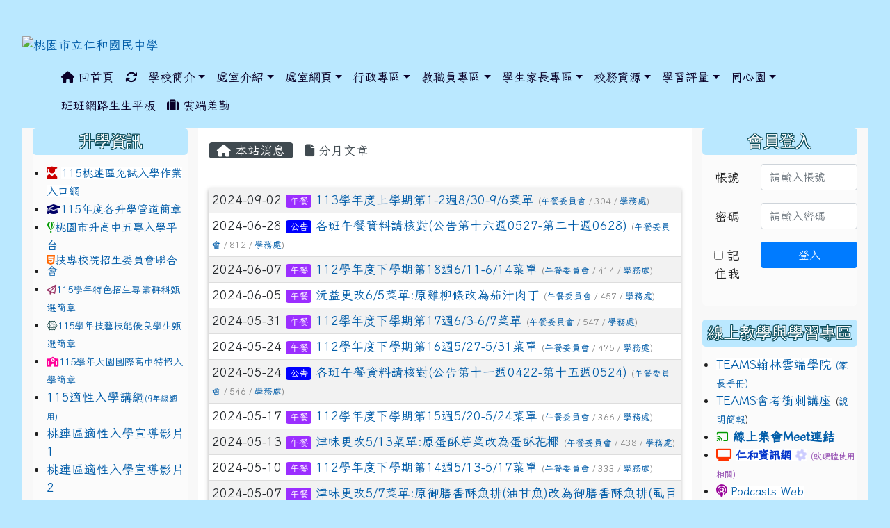

--- FILE ---
content_type: text/html; charset=UTF-8
request_url: https://www.jhjhs.tyc.edu.tw/modules/tadnews/index.php?show_uid=257&g2p=8
body_size: 16849
content:
<!DOCTYPE html>
<html lang="zh-TW">
    <head>
                <!--目前$_SESSION['bootstrap']="4"; -->
        <!--將目前的資料夾名稱，設定為樣板標籤變數 theme_name-->
        



        
        <meta charset="UTF-8">
        <meta name="viewport" content="width=device-width, initial-scale=1.0, shrink-to-fit=no">
        <meta http-equiv="X-UA-Compatible" content="ie=edge">

        
        <meta name="robots" content="index,follow">
        <meta name="keywords" content="113學年度上學期第1-2週8/30-9/6菜單">
        <meta name="description" content="">
        <meta name="rating" content="general">
        <meta name="author" content="XOOPS">
        <meta name="copyright" content="Copyright © 2001-2020">
        <meta name="generator" content="XOOPS">
        <meta property="og:title" content="113學年度上學期第1-2週8/30-9/6菜單">
        <meta property="og:type" content="website">


        <meta property="og:image" content="https://www.jhjhs.tyc.edu.tw/uploads/tad_themes/school2019/logo/220811115408.png">
        <meta property="og:site_name" content="桃園市立仁和國民中學">
        <!-- 網站的標題及標語 -->
        <title>桃園市立仁和國民中學 - 113學年度上學期第1-2週8/30-9/6菜單</title>

        
        <!-- Rss -->
        <link rel="alternate" type="application/rss+xml" title="RSS" href="https://www.jhjhs.tyc.edu.tw/backend.php">
        <!-- icon -->
        <link href="https://www.jhjhs.tyc.edu.tw/favicon.ico" rel="SHORTCUT ICON">
        <!-- Sheet Css -->
        <link rel="stylesheet" type="text/css" media="all" title="Style sheet" href="https://www.jhjhs.tyc.edu.tw/xoops.css">
        <!-- XOOPS theme Sheet Css -->
        <link rel="stylesheet" type="text/css" media="all" title="Style sheet" href="https://www.jhjhs.tyc.edu.tw/themes/school2019/css/xoops.css">
        <link href="https://www.jhjhs.tyc.edu.tw/modules/tadtools/bootstrap4/css/bootstrap.css" rel="stylesheet" media="all">
        <!-- theme_color= bootstrap4 -->

        <!-- SmartMenus jQuery Bootstrap Addon CSS -->
        <link href="https://www.jhjhs.tyc.edu.tw/modules/tadtools/smartmenus/addons/bootstrap-4/jquery.smartmenus.bootstrap-4.css" media="all" rel="stylesheet">
        <!-- Theme Sheet Css -->
        <link rel="stylesheet" type="text/css" media="all" href="https://www.jhjhs.tyc.edu.tw/themes/school2019/css/style.css">

        <!-- 給模組套用的樣板標籤開始 -->
<script src="https://www.jhjhs.tyc.edu.tw/browse.php?Frameworks/jquery/jquery.js" type="text/javascript"></script>
<script src="https://www.jhjhs.tyc.edu.tw/browse.php?Frameworks/jquery/plugins/jquery.ui.js" type="text/javascript"></script>
<script src="https://www.jhjhs.tyc.edu.tw/modules/tadtools/jquery/jquery.ui.touch-punch.min.js" type="text/javascript"></script>
<script src="https://www.jhjhs.tyc.edu.tw/include/xoops.js" type="text/javascript"></script>
<script src="https://www.jhjhs.tyc.edu.tw/themes/school2019/language/tchinese_utf8/script.js" type="text/javascript"></script>
<script src="https://www.jhjhs.tyc.edu.tw/modules/tadtools/jquery/jquery-migrate-3.5.2.js" type="text/javascript"></script>
<script src="https://www.jhjhs.tyc.edu.tw/modules/tadtools/colorbox/jquery.colorbox.js" type="text/javascript"></script>
<script src="https://www.jhjhs.tyc.edu.tw/modules/tadtools/prism/prism.js" type="text/javascript"></script>
<script src="https://www.jhjhs.tyc.edu.tw/modules/tadtools/fancyBox/lib/jquery.mousewheel.pack.js" type="text/javascript"></script>
<script src="https://www.jhjhs.tyc.edu.tw/modules/tadtools/fancyBox/source/jquery.fancybox.js" type="text/javascript"></script>
<script type="text/javascript">
//<![CDATA[

                jQuery(document).ready(function(){
                    $('.fancybox_nsn').fancybox({
                    
                    fitToView : true,
                    width   : '1920',
                    height    : '1080',
                    
                    
                    autoSize  : false,
                    closeClick  : false,
                    openEffect  : 'none',
                    closeEffect : 'none'
                    
                    
                    });
                });
            
//]]></script>
<script type="text/javascript" src="https://www.jhjhs.tyc.edu.tw/class/textsanitizer/image/image.js"></script>
<script src="https://www.jhjhs.tyc.edu.tw/modules/tadtools/sweet-alert/sweet-alert.js" type="text/javascript"></script>
<script type="text/javascript">
//<![CDATA[

            function delete_tad_news_func(nsn){
                swal({
                    title: '確定要刪除此資料？',
                    text: '相關資料通通都將會被移除！',
                    type: 'warning',
                    html: '',
                    showCancelButton: true,
                    confirmButtonColor: '#DD6B55',
                    confirmButtonText: '確定刪除！',
                    closeOnConfirm: false ,
                    allowOutsideClick: true
                },
                function(){
                    location.href='/modules/tadnews/index.php?op=delete_tad_news&nsn=' + nsn;
                });
            }
            
//]]></script>
<link rel="stylesheet" href="https://www.jhjhs.tyc.edu.tw/modules/tadtools/jquery/themes/base/jquery.ui.all.css" type="text/css" />
<link rel="stylesheet" href="https://www.jhjhs.tyc.edu.tw/language/tchinese_utf8/style.css" type="text/css" />
<link rel="stylesheet" href="https://www.jhjhs.tyc.edu.tw/modules/tadtools/css/vertical_menu.css" type="text/css" />
<link rel="stylesheet" href="https://www.jhjhs.tyc.edu.tw/media/font-awesome/css/font-awesome.min.css" type="text/css" />
<link rel="stylesheet" href="https://www.jhjhs.tyc.edu.tw/modules/tadtools/colorbox/colorbox.css" type="text/css" />
<link rel="stylesheet" href="https://www.jhjhs.tyc.edu.tw/modules/tadtools/css/xoops.css" type="text/css" />
<link rel="stylesheet" href="https://www.jhjhs.tyc.edu.tw/modules/tadtools/css/fontawesome6/css/all.min.css" type="text/css" />
<link rel="stylesheet" href="https://www.jhjhs.tyc.edu.tw/modules/tadtools/prism/prism.css" type="text/css" />
<link rel="stylesheet" href="https://www.jhjhs.tyc.edu.tw/modules/tadtools/css/iconize.css" type="text/css" />
<link rel="stylesheet" href="https://www.jhjhs.tyc.edu.tw/modules/tadtools/fancyBox/source/jquery.fancybox.css" type="text/css" />
<link rel="stylesheet" href="https://www.jhjhs.tyc.edu.tw/modules/tadtools/sweet-alert/sweet-alert.css" type="text/css" />
<link rel="stylesheet" href="https://www.jhjhs.tyc.edu.tw/modules/tadtools/css/xoops.css?t=20250304" type="text/css" />
<link rel="stylesheet" href="https://www.jhjhs.tyc.edu.tw/modules/tadnews/css/module.css" type="text/css" />
<link rel="stylesheet" href="https://www.jhjhs.tyc.edu.tw/modules/tadnews/css/module2.css" type="text/css" />


        <!-- 給模組套用的樣板標籤結束 -->

        <!-- 局部套用的樣式，如果有載入完整樣式 theme_css.tpl 那就不需要這一部份 -->
        <!--導覽工具列、區塊標題CSS設定開始-->
<style type="text/css">
    body {
        color: #202020;
        background-color: #bae8ff;
                background-position: center top;
        background-repeat: repeat-x;
        background-attachment: fixed;
        background-size: auto;
        font-size: 1.1em;
        font-family: Iansui;    }

    a {
        color:#005ca8;
        /* font_family */
        font-family: Iansui;    }

    a:hover {
        color:#a40019;
    }

    #logo-container{
                background-color: transparent;
            }

    #logo-container-display{
                background-color: transparent;
            }


    #slide-container{
                background-color: transparent;
            }

    #slide-container-display{
                background-color: transparent;
            }


    #nav-container{
        position: relative;
        z-index: 10;
                    background-color:tranparent;
            }

    #nav-container-display{
                                    background: transparent;
                        }

    #content-container{
                    background-color: tranparent;
            }

    #content-container-display{
                    background-color: #ffffff;
            }

    #footer-container{
        position: relative;
        z-index: 8;
                    background-color: #bae8ff;
            margin-bottom:0px;
            min-height:150px;
            background:#bae8ff ;
            
            }

    #footer-container-display{
        padding:10px;
        color:#b95a00;
        
                    background-color:tranparent;
            }

        .leftBlock .blockTitle{
        font-size: 1.3em;        color: #ffffff;        background-color: #bae8ff;                background-repeat: no-repeat;                        border-radius:5px;
        -moz-border-radius:5px;
        -webkit-border-radius:5px;
        -khtml-border-radius:5px;
            }

    .leftBlock a.block_config,
    .leftBlock a.tad_block_config{
        float: right;
        position: relative;
        z-index: 1;
    }

        .leftBlock{
        background: rgba(255, 255, 255, 0.5);
border: none;
border-radius: 6px;
padding: 0px;
margin:0px 0px 20px;
    }
    
        .leftBlock .blockTitle{
        padding:6px;
text-align:center;
font-family: 微軟正黑體;
text-shadow: 0px 1px #0c4d5b, 1px 0px #0c4d5b, -1px 0px #0c4d5b, 0px -1px #0c4d5b, -1px -1px #0c4d5b, 1px 1px #0c4d5b, 1px -1px #0c4d5b, -1px 1px #0c4d5b;
    }
    
        .leftBlock .blockContent{
        padding: 5px 0px 10px;
    }
    
    .rightBlock .blockTitle{
        font-size: 1.3em;        color: #ffffff;        background-color: #bae8ff;                background-repeat: no-repeat;                        border-radius:5px;
        -moz-border-radius:5px;
        -webkit-border-radius:5px;
        -khtml-border-radius:5px;
            }

    .rightBlock a.block_config,
    .rightBlock a.tad_block_config{
        float: right;
        position: relative;
        z-index: 1;
    }

        .rightBlock{
        background: rgba(255, 255, 255, 0.5);
border: none;
border-radius: 6px;
padding: 0px;
margin:0px 0px 20px;
    }
    
        .rightBlock .blockTitle{
        padding:6px;
text-align:center;
font-family: 微軟正黑體;
text-shadow: 0px 1px #0c4d5b, 1px 0px #0c4d5b, -1px 0px #0c4d5b, 0px -1px #0c4d5b, -1px -1px #0c4d5b, 1px 1px #0c4d5b, 1px -1px #0c4d5b, -1px 1px #0c4d5b;
    }
    
        .rightBlock .blockContent{
        padding: 5px 0px 10px;
    }
    
    .centerBlock .blockTitle{
        font-size: 1.3em;        color: #ffffff;        background-color: #bae8ff;                background-repeat: no-repeat;                        border-radius:5px;
        -moz-border-radius:5px;
        -webkit-border-radius:5px;
        -khtml-border-radius:5px;
            }

    .centerBlock a.block_config,
    .centerBlock a.tad_block_config{
        float: right;
        position: relative;
        z-index: 1;
    }

        .centerBlock{
        background: rgba(255, 255, 255, 0.5);
border: none;
border-radius: 6px;
padding: 0px;
margin:0px 0px 20px;
    }
    
        .centerBlock .blockTitle{
        padding:6px;
text-align:center;
font-family: 微軟正黑體;
text-shadow: 0px 1px #0c4d5b, 1px 0px #0c4d5b, -1px 0px #0c4d5b, 0px -1px #0c4d5b, -1px -1px #0c4d5b, 1px 1px #0c4d5b, 1px -1px #0c4d5b, -1px 1px #0c4d5b;
    }
    
        .centerBlock .blockContent{
        padding: 5px 0px 10px;
    }
    
    .centerLeftBlock .blockTitle{
        font-size: 1.3em;        color: #ffffff;        background-color: #bae8ff;                background-repeat: no-repeat;                        border-radius:5px;
        -moz-border-radius:5px;
        -webkit-border-radius:5px;
        -khtml-border-radius:5px;
            }

    .centerLeftBlock a.block_config,
    .centerLeftBlock a.tad_block_config{
        float: right;
        position: relative;
        z-index: 1;
    }

        .centerLeftBlock{
        background: rgba(255, 255, 255, 0.5);
border: none;
border-radius: 6px;
padding: 0px;
margin:0px 0px 20px;
    }
    
        .centerLeftBlock .blockTitle{
        padding:6px;
text-align:center;
font-family: 微軟正黑體;
text-shadow: 0px 1px #0c4d5b, 1px 0px #0c4d5b, -1px 0px #0c4d5b, 0px -1px #0c4d5b, -1px -1px #0c4d5b, 1px 1px #0c4d5b, 1px -1px #0c4d5b, -1px 1px #0c4d5b;
    }
    
        .centerLeftBlock .blockContent{
        padding: 5px 0px 10px;
    }
    
    .centerRightBlock .blockTitle{
        font-size: 1.3em;        color: #ffffff;        background-color: #bae8ff;                background-repeat: no-repeat;                        border-radius:5px;
        -moz-border-radius:5px;
        -webkit-border-radius:5px;
        -khtml-border-radius:5px;
            }

    .centerRightBlock a.block_config,
    .centerRightBlock a.tad_block_config{
        float: right;
        position: relative;
        z-index: 1;
    }

        .centerRightBlock{
        background: rgba(255, 255, 255, 0.5);
border: none;
border-radius: 6px;
padding: 0px;
margin:0px 0px 20px;
    }
    
        .centerRightBlock .blockTitle{
        padding:6px;
text-align:center;
font-family: 微軟正黑體;
text-shadow: 0px 1px #0c4d5b, 1px 0px #0c4d5b, -1px 0px #0c4d5b, 0px -1px #0c4d5b, -1px -1px #0c4d5b, 1px 1px #0c4d5b, 1px -1px #0c4d5b, -1px 1px #0c4d5b;
    }
    
        .centerRightBlock .blockContent{
        padding: 5px 0px 10px;
    }
    
    .centerBottomBlock .blockTitle{
        font-size: 1.3em;        color: #ffffff;        background-color: #bae8ff;                background-repeat: no-repeat;                        border-radius:5px;
        -moz-border-radius:5px;
        -webkit-border-radius:5px;
        -khtml-border-radius:5px;
            }

    .centerBottomBlock a.block_config,
    .centerBottomBlock a.tad_block_config{
        float: right;
        position: relative;
        z-index: 1;
    }

        .centerBottomBlock{
        background: rgba(255, 255, 255, 0.5);
border: none;
border-radius: 6px;
padding: 0px;
margin:0px 0px 20px;
    }
    
        .centerBottomBlock .blockTitle{
        padding:6px;
text-align:center;
font-family: 微軟正黑體;
text-shadow: 0px 1px #0c4d5b, 1px 0px #0c4d5b, -1px 0px #0c4d5b, 0px -1px #0c4d5b, -1px -1px #0c4d5b, 1px 1px #0c4d5b, 1px -1px #0c4d5b, -1px 1px #0c4d5b;
    }
    
        .centerBottomBlock .blockContent{
        padding: 5px 0px 10px;
    }
    
    .centerBottomLeftBlock .blockTitle{
        font-size: 1.3em;        color: #ffffff;        background-color: #bae8ff;                background-repeat: no-repeat;                        border-radius:5px;
        -moz-border-radius:5px;
        -webkit-border-radius:5px;
        -khtml-border-radius:5px;
            }

    .centerBottomLeftBlock a.block_config,
    .centerBottomLeftBlock a.tad_block_config{
        float: right;
        position: relative;
        z-index: 1;
    }

        .centerBottomLeftBlock{
        background: rgba(255, 255, 255, 0.5);
border: none;
border-radius: 6px;
padding: 0px;
margin:0px 0px 20px;
    }
    
        .centerBottomLeftBlock .blockTitle{
        padding:6px;
text-align:center;
font-family: 微軟正黑體;
text-shadow: 0px 1px #0c4d5b, 1px 0px #0c4d5b, -1px 0px #0c4d5b, 0px -1px #0c4d5b, -1px -1px #0c4d5b, 1px 1px #0c4d5b, 1px -1px #0c4d5b, -1px 1px #0c4d5b;
    }
    
        .centerBottomLeftBlock .blockContent{
        padding: 5px 0px 10px;
    }
    
    .centerBottomRightBlock .blockTitle{
        font-size: 1.3em;        color: #ffffff;        background-color: #bae8ff;                background-repeat: no-repeat;                        border-radius:5px;
        -moz-border-radius:5px;
        -webkit-border-radius:5px;
        -khtml-border-radius:5px;
            }

    .centerBottomRightBlock a.block_config,
    .centerBottomRightBlock a.tad_block_config{
        float: right;
        position: relative;
        z-index: 1;
    }

        .centerBottomRightBlock{
        background: rgba(255, 255, 255, 0.5);
border: none;
border-radius: 6px;
padding: 0px;
margin:0px 0px 20px;
    }
    
        .centerBottomRightBlock .blockTitle{
        padding:6px;
text-align:center;
font-family: 微軟正黑體;
text-shadow: 0px 1px #0c4d5b, 1px 0px #0c4d5b, -1px 0px #0c4d5b, 0px -1px #0c4d5b, -1px -1px #0c4d5b, 1px 1px #0c4d5b, 1px -1px #0c4d5b, -1px 1px #0c4d5b;
    }
    
        .centerBottomRightBlock .blockContent{
        padding: 5px 0px 10px;
    }
    
    .footerCenterBlock .blockTitle{
        font-size: 1.3em;        color: #ffffff;        background-color: #bae8ff;                background-repeat: no-repeat;                        border-radius:5px;
        -moz-border-radius:5px;
        -webkit-border-radius:5px;
        -khtml-border-radius:5px;
            }

    .footerCenterBlock a.block_config,
    .footerCenterBlock a.tad_block_config{
        float: right;
        position: relative;
        z-index: 1;
    }

        .footerCenterBlock{
        background: rgba(255, 255, 255, 0.5);
border: none;
border-radius: 6px;
padding: 0px;
margin:0px 0px 20px;
    }
    
        .footerCenterBlock .blockTitle{
        padding:6px;
text-align:center;
font-family: 微軟正黑體;
text-shadow: 0px 1px #0c4d5b, 1px 0px #0c4d5b, -1px 0px #0c4d5b, 0px -1px #0c4d5b, -1px -1px #0c4d5b, 1px 1px #0c4d5b, 1px -1px #0c4d5b, -1px 1px #0c4d5b;
    }
    
        .footerCenterBlock .blockContent{
        padding: 5px 0px 10px;
    }
    
    .footerLeftBlock .blockTitle{
        font-size: 1.3em;        color: #ffffff;        background-color: #bae8ff;                background-repeat: no-repeat;                        border-radius:5px;
        -moz-border-radius:5px;
        -webkit-border-radius:5px;
        -khtml-border-radius:5px;
            }

    .footerLeftBlock a.block_config,
    .footerLeftBlock a.tad_block_config{
        float: right;
        position: relative;
        z-index: 1;
    }

        .footerLeftBlock{
        background: rgba(255, 255, 255, 0.5);
border: none;
border-radius: 6px;
padding: 0px;
margin:0px 0px 20px;
    }
    
        .footerLeftBlock .blockTitle{
        padding:6px;
text-align:center;
font-family: 微軟正黑體;
text-shadow: 0px 1px #0c4d5b, 1px 0px #0c4d5b, -1px 0px #0c4d5b, 0px -1px #0c4d5b, -1px -1px #0c4d5b, 1px 1px #0c4d5b, 1px -1px #0c4d5b, -1px 1px #0c4d5b;
    }
    
        .footerLeftBlock .blockContent{
        padding: 5px 0px 10px;
    }
    
    .footerRightBlock .blockTitle{
        font-size: 1.3em;        color: #ffffff;        background-color: #bae8ff;                background-repeat: no-repeat;                        border-radius:5px;
        -moz-border-radius:5px;
        -webkit-border-radius:5px;
        -khtml-border-radius:5px;
            }

    .footerRightBlock a.block_config,
    .footerRightBlock a.tad_block_config{
        float: right;
        position: relative;
        z-index: 1;
    }

        .footerRightBlock{
        background: rgba(255, 255, 255, 0.5);
border: none;
border-radius: 6px;
padding: 0px;
margin:0px 0px 20px;
    }
    
        .footerRightBlock .blockTitle{
        padding:6px;
text-align:center;
font-family: 微軟正黑體;
text-shadow: 0px 1px #0c4d5b, 1px 0px #0c4d5b, -1px 0px #0c4d5b, 0px -1px #0c4d5b, -1px -1px #0c4d5b, 1px 1px #0c4d5b, 1px -1px #0c4d5b, -1px 1px #0c4d5b;
    }
    
        .footerRightBlock .blockContent{
        padding: 5px 0px 10px;
    }
    

    




#main-nav {
    border: none;
    padding: 0rem 3rem;
                        background: transparent;
            }



.navbar-custom .navbar-brand,
.navbar-custom .navbar-text,
.navbar-custom .navbar-nav .nav-link,
.navbar-custom .nav-item.active .nav-link,
.navbar-custom .nav-item:focus .nav-link,
.navbar-custom .nav-item:hover .nav-link {
        font-size: 1.05rem;
        color: #0a0028;
    padding: px 10px;
}


.navbar-custom .nav-item:hover .nav-link,
.navbar-custom .navbar-brand:hover {
    background: transparent;
    color: #ffffff;
}

.navbar-custom .dropdown-menu {
    background-color: rgb(255,255,255);
    box-shadow: 0px 3px 10px 1px rgba(0, 0, 0, 0.5);
    -webkit-box-shadow: 0px 3px 10px 1px rgba(0, 0, 0, 0.5);
    -moz-box-shadow: 0px 3px 10px 1px rgba(0, 0, 0, 0.5);
    -o-box-shadow: 0px 3px 10px 1px rgba(0, 0, 0, 0.5);
}


.navbar-nav.sm-collapsible .sub-arrow {
    border: 1px solid rgba(255, 255, 255);
}


.custom-toggler.navbar-toggler {
    border-color: #0a0028;
}

.custom-toggler .navbar-toggler-icon {
    background-image: url("data:image/svg+xml;charset=utf8,%3Csvg viewBox='0 0 32 32' xmlns='http://www.w3.org/2000/svg'%3E%3Cpath stroke='rgb(255,255,255)' stroke-width='2' stroke-linecap='round' stroke-miterlimit='10' d='M4 8h24M4 16h24M4 24h24'/%3E%3C/svg%3E");
}
.navbar-toggler-icon {
    color: #0a0028;
}
</style>
<!--導覽工具列、區塊標題CSS設定 by hc-->
        <style type="text/css">
            #xoops_theme_left_zone{
                        }

            #xoops_theme_right_zone{
                        }

            #xoops_theme_footer a,
            #xoops_theme_footer a:hover,
            #xoops_theme_footer a:active ,
            #xoops_theme_footer a:visited {
                color:#b95a00;
            }

            

            
            #nav-container-display{
                background-color: transparent;
            }
            /* 不透明時 */
                            /* 沒有漸層 */
                                    /* 非滿版狀態時 */
                                            #main-nav {
                            background-color: transparent;
                        }
                        #nav-container{
                            background-color: transparent;
                        }
                                                
            /* nav_display_type=not_full, navbar_pos=default */
                                                    #main-nav {
                    border-radius: 8px ;
                }
            
            

            

            #footer-container{
                                    background-repeat: no-repeat;
                    background-position: left top;
                    background-size: contain;
                            }

            #footer-container-display{
                            }

            #xoops_theme_slide{
                                            }

            #logo-container>.container,
            #slide-container>.container,
            #content-container,
            #footer-container
            {
                max-width: 100%;
            }

            @media (min-width: 768px) {

                #logo-container>.container
                {
                    max-width: 95%;
                }

                #slide-container>.container
                {
                    max-width: 95%;
                }

                #content-container
                {
                    max-width: 95%;
                }

                #footer-container
                {
                    max-width: 95%;
                }
            }


        </style>

        <!-- 載入bootstrap -->
        
        <!--Bootstrap js-->
        <script src="https://www.jhjhs.tyc.edu.tw/modules/tadtools/bootstrap4/js/bootstrap.bundle.js"></script>

        <!-- SmartMenus jQuery plugin -->
        <script type="text/javascript" src="https://www.jhjhs.tyc.edu.tw/modules/tadtools/smartmenus/jquery.smartmenus.js"></script>

        <!-- SmartMenus jQuery Bootstrap Addon -->
        <script type="text/javascript" src="https://www.jhjhs.tyc.edu.tw/modules/tadtools/smartmenus/addons/bootstrap-4/jquery.smartmenus.bootstrap-4.js"></script>

            </head>

    <body  >
        <div style="margin-top: 50px;"></div>        <!-- logo區域 -->
                    <div id="logo-container">
                <div class="container">
                                        <div id="logo-container-display" class="row d-flex justify-content-start ">
                                                        <a href="https://www.jhjhs.tyc.edu.tw/index.php"><img id="website_logo" src="https://www.jhjhs.tyc.edu.tw/uploads/tad_themes/school2019/logo/220811115408.png" style="max-width: 100%;position: relative; z-index:10;" alt="桃園市立仁和國民中學" title="桃園市立仁和國民中學" class="img-fluid"></a>
                                            </div>
                </div>
            </div>
        
        <!-- 導覽列區域 -->
        
        <!-- 滑動圖區域 -->
                    <div id="slide-container">
                <div class="container">
                    <div id="xoops_theme_slide" class="row  ">
                        <div id="slide-container-display" style="width:100%; position:relative; z-index:1;">
                                        
<link rel="stylesheet" type="text/css" href="https://www.jhjhs.tyc.edu.tw/modules/tadtools/ResponsiveSlides/reset.css" >
<link rel="stylesheet" type="text/css" href="https://www.jhjhs.tyc.edu.tw/modules/tadtools/ResponsiveSlides/responsiveslides.css" >
<script language="javascript" type="text/javascript" src="https://www.jhjhs.tyc.edu.tw/modules/tadtools/ResponsiveSlides/responsiveslides.js"></script>

<!-- $slide_nav=1 -->
<script type="text/javascript">
    $(document).ready( function(){
        jQuery("#ThemeResponsiveSlides").responsiveSlides({
            auto: true,
            pager: false,
                        nav: true,
                        timeout: 8000,
            pause: true,
            pauseControls: true,
            namespace: 'callbacks'
        });
    });
</script>

<!-- 滑動圖片 -->
<div class="callbacks">
    <ul class="rslides" id="ThemeResponsiveSlides" style="margin-top: 0px;">
                <li>
                        <a href="https://www.jhjhs.tyc.edu.tw" ><img src="https://www.jhjhs.tyc.edu.tw/uploads/tad_themes/school2019/slide/slide_1_4_agT.png" alt=""></a>
                                </li>
                <li>
                        <a href="https://www.jhjhs.tyc.edu.tw" ><img src="https://www.jhjhs.tyc.edu.tw/uploads/tad_themes/school2019/slide/slide_1_6_O4H.png" alt=""></a>
                                </li>
                <li>
                        <a href="https://www.facebook.com/profile.php?id=61565589181449&locale=zh_TW" target='_blank'><img src="https://www.jhjhs.tyc.edu.tw/uploads/tad_themes/school2019/slide/slide_1_4_LNY.png" alt=""></a>
                                </li>
                <li>
                        <a href="https://www.gmjh.tyc.edu.tw/modules/tadnews/index.php?nsn=22445" target='_blank'><img src="https://www.jhjhs.tyc.edu.tw/uploads/tad_themes/school2019/slide/slide_1_6_zDv.png" alt=" "></a>
                                        <div class="caption">
                    <a href="https://www.gmjh.tyc.edu.tw/modules/tadnews/index.php?nsn=22445" target='_blank'>
                        <div class="caption">
                            <div style="font-size:1rem;"> </div>
                        </div>
                        <div class="caption_txt">
                            <div style="font-size:1rem;"> </div>
                        </div>
                    </a>
                </div>
                    </li>
            </ul>
</div>
<div class="clearfix"></div>
                            </div>
                    </div>
                </div>
            </div>
        
        <!-- 導覽列區域 -->
                    <div id="nav-container" style="margin: 12px  auto;margin-left:auto; margin-right:auto;">
    <div class="container" style="max-width: 95%;">
        <div class="row">
            <div id="nav-container-display" style="width:100%;">
                
    <script>
        function tad_themes_popup(URL) {
            $.colorbox({iframe:true, width:"80%", height:"90%",href : URL});
        }
    </script>

    <!-- Navbar -->
    <nav id="main-nav" class="navbar navbar-light navbar-expand-lg navbar-custom default">
                            
        <button class="navbar-toggler custom-toggler" type="button" data-toggle="collapse" data-target="#navbarNavDropdown" aria-controls="navbarSupportedContent" aria-expanded="false" aria-label="Toggle navigation">
            <span class="navbar-toggler-icon"></span>
        </button>

        <div class="collapse navbar-collapse" id="navbarNavDropdown">
            <a accesskey="U" href="#xoops_theme_nav_key" title="上方導覽工具列" id="xoops_theme_nav_key" style="color: transparent; font-size: 0.625rem; position: absolute;">:::</a>

            <!-- Left nav -->
            <ul id="main-menu" class="nav navbar-nav mr-auto">

                                    <li><a class="nav-link" href="https://www.jhjhs.tyc.edu.tw/index.php"><i class="fa fa-home" aria-hidden="true"></i> 回首頁</a></li>
                                                                <li class="nav-item">
                    <a class="nav-link" href="https://www.jhjhs.tyc.edu.tw/modules/tadtools/ajax_file.php?op=remove_json" title="重整畫面"><i class="fa fa-refresh" aria-hidden="true"></i>
                    </a>
                </li>
                    <li class="nav-item dropdown">
        <a class="nav-link dropdown-toggle" href="https://www.jhjhs.tyc.edu.tw/modules/tadnews/page.php?ncsn=2" target="_self"> 學校簡介</a>
                                    <ul class="dropdown-menu">
                    <li>
                <a class="dropdown-item " href="https://www.jhjhs.tyc.edu.tw/modules/tadnews/page.php?ncsn=2&nsn=41" target="_self" title="地理位置"> 地理位置</a>
                            </li>
                    <li>
                <a class="dropdown-item " href="https://www.jhjhs.tyc.edu.tw/modules/tadnews/page.php?ncsn=2&nsn=43" target="_self" title="行政組織＆分機"> 行政組織＆分機</a>
                            </li>
                    <li>
                <a class="dropdown-item " href="https://www.jhjhs.tyc.edu.tw/modules/tadnews/page.php?ncsn=2&nsn=44" target="_self" title="校園意象"> 校園意象</a>
                            </li>
                    <li>
                <a class="dropdown-item " href="https://www.jhjhs.tyc.edu.tw/modules/tadnews/page.php?ncsn=2&nsn=1798" target="_self" title="校園平面圖"> 校園平面圖</a>
                            </li>
                    <li>
                <a class="dropdown-item " href="https://www.jhjhs.tyc.edu.tw/modules/tadnews/page.php?ncsn=2&nsn=10" target="_self" title="本校概況"> 本校概況</a>
                            </li>
                    <li>
                <a class="dropdown-item " href="https://www.jhjhs.tyc.edu.tw/modules/tadnews/page.php?ncsn=2&nsn=9" target="_self" title="學校沿革"> 學校沿革</a>
                            </li>
                    <li>
                <a class="dropdown-item " href="https://www.jhjhs.tyc.edu.tw/modules/tadnews/page.php?ncsn=2&nsn=11" target="_self" title="歷任校長"> 歷任校長</a>
                            </li>
            </ul>
            </li>
    <li class="nav-item dropdown">
        <a class="nav-link dropdown-toggle" href="https://www.jhjhs.tyc.edu.tw/modules/tadnews/page.php?ncsn=3" target="_self"> 處室介紹</a>
                                    <ul class="dropdown-menu">
                    <li>
                <a class="dropdown-item " href="https://www.jhjhs.tyc.edu.tw/modules/tadnews/page.php?ncsn=3&nsn=48" target="_self" title="校長室"> 校長室</a>
                            </li>
                    <li>
                <a class="dropdown-item " href="https://www.jhjhs.tyc.edu.tw/modules/tadnews/page.php?ncsn=3&nsn=57" target="_self" title="學務處"> 學務處</a>
                            </li>
                    <li>
                <a class="dropdown-item " href="https://www.jhjhs.tyc.edu.tw/modules/tadnews/page.php?ncsn=3&nsn=16" target="_self" title="教務處"> 教務處</a>
                            </li>
                    <li>
                <a class="dropdown-item " href="https://www.jhjhs.tyc.edu.tw/modules/tadnews/page.php?ncsn=3&nsn=50" target="_self" title="總務處"> 總務處</a>
                            </li>
                    <li>
                <a class="dropdown-item " href="https://www.jhjhs.tyc.edu.tw/modules/tadnews/page.php?ncsn=3&nsn=51" target="_self" title="輔導室"> 輔導室</a>
                            </li>
                    <li>
                <a class="dropdown-item " href="https://www.jhjhs.tyc.edu.tw/modules/tadnews/page.php?ncsn=3&nsn=54" target="_self" title="幼兒園"> 幼兒園</a>
                            </li>
                    <li>
                <a class="dropdown-item " href="https://www.jhjhs.tyc.edu.tw/modules/tadnews/page.php?ncsn=3&nsn=52" target="_self" title="人事室"> 人事室</a>
                            </li>
                    <li>
                <a class="dropdown-item " href="https://www.jhjhs.tyc.edu.tw/modules/tadnews/page.php?ncsn=3&nsn=53" target="_self" title="會計室"> 會計室</a>
                            </li>
                    <li>
                <a class="dropdown-item " href="https://www.jhjhs.tyc.edu.tw/modules/tadnews/page.php?ncsn=3&nsn=55" target="_self" title="健康中心"> 健康中心</a>
                            </li>
                    <li>
                <a class="dropdown-item " href="https://www.jhjhs.tyc.edu.tw/modules/tadnews/page.php?ncsn=3&nsn=56" target="_self" title="合作社"> 合作社</a>
                            </li>
                    <li>
                <a class="dropdown-item " href="https://www.jhjhs.tyc.edu.tw/modules/tadnews/page.php?ncsn=3&nsn=45" target="_self" title="家長會"> 家長會</a>
                            </li>
            </ul>
            </li>
    <li class="nav-item dropdown">
        <a class="nav-link dropdown-toggle" > 處室網頁</a>
                                    <ul class="dropdown-menu">
                    <li>
                <a class="dropdown-item " href="https://jhjhsacademicjhjhs.blogspot.com" target="_blank" title="教務處"><i class="fa fa-forward"></i> 教務處</a>
                            </li>
                    <li>
                <a class="dropdown-item " href="https://sites.google.com/gm.jhjhs.tyc.edu.tw/318/%E9%A6%96%E9%A0%81" target="_blank" title="學務處"><i class="fa fa-forward"></i> 學務處</a>
                            </li>
                    <li>
                <a class="dropdown-item " href="https://jhjhsoga.blogspot.com/" target="_blank" title="總務處"><i class="fa fa-forward"></i> 總務處</a>
                            </li>
                    <li class="dropdown">
                <a class="dropdown-item dropdown-toggle"  title="輔導室"><i class="fa fa-forward"></i> 輔導室</a>
                                                            <ul class="dropdown-menu">
                    <li>
                <a class="dropdown-item " href="https://sites.google.com/gm.jhjhs.tyc.edu.tw/guidance/%E8%BC%94%E5%B0%8E%E7%B5%84%E9%A6%96%E9%A0%81?authuser=0" target="_blank" title="輔導組"><i class="fa fa-forward"></i> 輔導組</a>
                            </li>
                    <li>
                <a class="dropdown-item " href="https://sites.google.com/view/information612/%E8%B3%87%E6%96%99%E7%B5%84%E9%A6%96%E9%A0%81" target="_blank" title="資料組"><i class="fa fa-forward"></i> 資料組</a>
                            </li>
                    <li>
                <a class="dropdown-item " href="https://renhespecialeducation.blogspot.com/" target="_blank" title="特教組"><i class="fa fa-forward"></i> 特教組</a>
                            </li>
            </ul>
                            </li>
                    <li>
                <a class="dropdown-item " href="https://peopleclass2020.blogspot.com/" target="_blank" title="人事室"><i class="fa fa-forward"></i> 人事室</a>
                            </li>
                    <li>
                <a class="dropdown-item " href="http://renhe-account.blogspot.com" target="_blank" title="會計室"><i class="fa fa-forward"></i> 會計室</a>
                            </li>
                    <li>
                <a class="dropdown-item " href="https://www.facebook.com/%E4%BB%81%E5%92%8C%E5%9C%8B%E4%B8%AD%E9%99%84%E8%A8%AD%E5%B9%BC%E5%85%92%E5%9C%92-104744117578362/" target="_blank" title="幼兒園"><i class="fa fa-forward"></i> 幼兒園</a>
                            </li>
                    <li>
                <a class="dropdown-item " href="https://read.moe.edu.tw/034513/library" target="_blank" title="圖書館"><i class="fa fa-book"></i> 圖書館</a>
                            </li>
            </ul>
            </li>
    <li class="nav-item dropdown">
        <a class="nav-link dropdown-toggle" > 行政專區</a>
                                    <ul class="dropdown-menu">
                    <li>
                <a class="dropdown-item " href="https://sso.tyc.edu.tw/TYESSO/Login.aspx" target="_blank" title="教育公務單一認證授權平台"><i class="fa fa-forward"></i> 教育公務單一認證授權平台</a>
                            </li>
                    <li>
                <a class="dropdown-item " href="https://tycg.cloudhr.tw/TY_SCHOOL/login.aspx" target="_blank" title="WebCHR雲端差勤管理系統"><i class="fa fa-forward"></i> WebCHR雲端差勤管理系統</a>
                            </li>
                    <li>
                <a class="dropdown-item " href="https://inquiry.nccc.com.tw/html/index.html" target="_blank" title="國旅卡檢核系統"><i class="fa fa-forward"></i> 國旅卡檢核系統</a>
                            </li>
                    <li>
                <a class="dropdown-item " href="https://odis.tycg.gov.tw/" target="_blank" title="公文整合資訊系統"><i class="fa fa-forward"></i> 公文整合資訊系統</a>
                            </li>
                    <li>
                <a class="dropdown-item " href="https://vpn.tyc.edu.tw/dana-na/auth/url_5034CKy5VmGwYy1H/welcome.cgi" target="_blank" title="桃園市政府教育局VPN系統"><i class="fa fa-forward"></i> 桃園市政府教育局VPN系統</a>
                            </li>
                    <li>
                <a class="dropdown-item " href="https://doc.tyc.edu.tw/" target="_blank" title="教育局線上填報暨通知系統"><i class="fa fa-forward"></i> 教育局線上填報暨通知系統</a>
                            </li>
                    <li>
                <a class="dropdown-item " href="https://gov.tw/uTH" target="_blank" title="公務人員個人資料服務網MyData"><i class="fa fa-forward"></i> 公務人員個人資料服務網MyData</a>
                            </li>
            </ul>
            </li>
    <li class="nav-item dropdown">
        <a class="nav-link dropdown-toggle" > 教職員專區</a>
                                    <ul class="dropdown-menu">
                    <li>
                <a class="dropdown-item " href=" https://sso.tyc.edu.tw/TYESSO/Login.aspx" target="_blank" title="教育公務單一認證授權平台"><i class="fa fa-fast-forward"></i> 教育公務單一認證授權平台</a>
                            </li>
                    <li>
                <a class="dropdown-item " href="https://www.sso.edu.tw/home?8" target="_blank" title="教育體系單一簽入(整合入口)"><i class="fa fa-forward"></i> 教育體系單一簽入(整合入口)</a>
                            </li>
                    <li>
                <a class="dropdown-item " href="https://drp.tyc.edu.tw/TYDRP/Index.aspx" target="_blank" title="桃園市教育發展資源入口網(研習)"><i class="fa fa-forward"></i> 桃園市教育發展資源入口網(研習)</a>
                            </li>
                    <li>
                <a class="dropdown-item " href="https://tycg.cloudhr.tw/TY_SCHOOL/login.aspx" target="_blank" title="WebCHR雲端差勤管理系統"><i class="fa fa-forward"></i> WebCHR雲端差勤管理系統</a>
                            </li>
                    <li>
                <a class="dropdown-item " href="https://forms.gle/AJiygsaUviw8whpj8" target="_blank" title="校園無線網路登錄表單"><i class="fa fa-forward"></i> 校園無線網路登錄表單</a>
                            </li>
                    <li>
                <a class="dropdown-item " href="https://myviewboard.com/" target="_blank" title="Myviewboard"><i class="fa fa-forward"></i> Myviewboard</a>
                            </li>
                    <li>
                <a class="dropdown-item " href="https://mail.google.com/a/gm.jhjhs.tyc.edu.tw" target="_blank" title="仁和gmail信箱"><i class="fa fa-forward"></i> 仁和gmail信箱</a>
                            </li>
                    <li>
                <a class="dropdown-item " href="https://school2.jhjhs.tyc.edu.tw/web-sso/rest/Redirect/login/page/normal?returnUrl=https://school2.jhjhs.tyc.edu.tw/WebAuth.do" target="_blank" title="舊校務行政系統(全誼)"><i class="fa fa-forward"></i> 舊校務行政系統(全誼)</a>
                            </li>
                    <li>
                <a class="dropdown-item " href="https://vpn.tyc.edu.tw/dana-na/auth/url_5034CKy5VmGwYy1H/welcome.cgi" target="_blank" title="桃園市政府教育局VPN系統"><i class="fa fa-forward"></i> 桃園市政府教育局VPN系統</a>
                            </li>
                    <li>
                <a class="dropdown-item " href="https://www.jhjhs.tyc.edu.tw/modules/jill_query/index.php" target="_self" title="資料查詢系統"><i class="fa fa-forward"></i> 資料查詢系統</a>
                            </li>
                    <li>
                <a class="dropdown-item " href="https://cloud.edu.tw/" target="_blank" title="教育雲(教與學資源)"> 教育雲(教與學資源)</a>
                            </li>
                    <li class="dropdown">
                <a class="dropdown-item dropdown-toggle"  title="教師研習報名系統"><i class="fa fa-forward"></i> 教師研習報名系統</a>
                                                            <ul class="dropdown-menu">
                    <li>
                <a class="dropdown-item " href="https://drp.tyc.edu.tw/TYDRP/Index.aspx" target="_blank" title="教育發展資源入口網"><i class="fa fa-forward"></i> 教育發展資源入口網</a>
                            </li>
                    <li>
                <a class="dropdown-item " href="https://www2.inservice.edu.tw/index2-3.aspx" target="_blank" title="全國教師在職進修資訊網"><i class="fa fa-forward"></i> 全國教師在職進修資訊網</a>
                            </li>
                    <li>
                <a class="dropdown-item " href="https://special.moe.gov.tw/study.php" target="_blank" title="全國特殊教育資訊網"><i class="fa fa-forward"></i> 全國特殊教育資訊網</a>
                            </li>
            </ul>
                            </li>
            </ul>
            </li>
    <li class="nav-item dropdown">
        <a class="nav-link dropdown-toggle" > 學生家長專區</a>
                                    <ul class="dropdown-menu">
                    <li>
                <a class="dropdown-item " href="https://mail.google.com/a/gm.jhjhs.tyc.edu.tw" target="_blank" title="仁和gmail信箱"><i class="fa fa-forward"></i> 仁和gmail信箱</a>
                            </li>
                    <li>
                <a class="dropdown-item " href="http://etlady.tw/tyc/" target="_blank" title="  桃園市國中英語學習網"><i class="fa fa-forward"></i>   桃園市國中英語學習網</a>
                            </li>
                    <li>
                <a class="dropdown-item " href="https://www.sso.edu.tw/home?8" target="_blank" title="教育體系單一簽入(整合入口)"><i class="fa fa-forward"></i> 教育體系單一簽入(整合入口)</a>
                            </li>
                    <li>
                <a class="dropdown-item " href="https://cloud.edu.tw/" target="_blank" title="教育雲"><i class="fa fa-forward"></i> 教育雲</a>
                            </li>
                    <li>
                <a class="dropdown-item " href="https://read.moe.edu.tw/034513/library" target="_blank" title="圖書館"><i class="fa fa-forward"></i> 圖書館</a>
                            </li>
                    <li>
                <a class="dropdown-item " href="https://www.pagamo.org/" target="_blank" title="PaGamO專區"><i class="fa fa-forward"></i> PaGamO專區</a>
                            </li>
                    <li>
                <a class="dropdown-item " href="https://www.jhjhs.tyc.edu.tw/modules/tadnews/page.php?ncsn=31" target="_self" title="仁和同心園"><i class="fa fa-forward"></i> 仁和同心園</a>
                            </li>
                    <li>
                <a class="dropdown-item " href="https://sites.google.com/gm.jhjhs.tyc.edu.tw/lunch/%E9%A6%96%E9%A0%81" target="_blank" title="午餐菜單"><i class="fa fa-forward"></i> 午餐菜單</a>
                            </li>
            </ul>
            </li>
    <li class="nav-item dropdown">
        <a class="nav-link dropdown-toggle" > 校務資源</a>
                                    <ul class="dropdown-menu">
                    <li>
                <a class="dropdown-item " href="https://sites.google.com/gm.jhjhs.tyc.edu.tw/215/index" target="_blank" title="仁和資訊網"><i class="fa fa-forward"></i> 仁和資訊網</a>
                            </li>
                    <li>
                <a class="dropdown-item " href="https://vpn.tyc.edu.tw/dana-na/auth/url_5034CKy5VmGwYy1H/welcome.cgi" target="_blank" title="桃園市政府教育局VPN系統"><i class="fa fa-forward"></i> 桃園市政府教育局VPN系統</a>
                            </li>
                    <li>
                <a class="dropdown-item " href="https://mail.google.com/a/gm.jhjhs.tyc.edu.tw" target="_blank" title="仁和gmail信箱"><i class="fa fa-forward"></i> 仁和gmail信箱</a>
                            </li>
                    <li>
                <a class="dropdown-item " href="https://myviewboard.com/" target="_blank" title="Myviewboard"><i class="fa fa-forward"></i> Myviewboard</a>
                            </li>
                    <li>
                <a class="dropdown-item " href="https://jhjhsteach.blogspot.com/" target="_blank" title="課程計畫專區"><i class="fa fa-forward"></i> 課程計畫專區</a>
                            </li>
                    <li>
                <a class="dropdown-item " href="https://read.moe.edu.tw/034513/library" target="_blank" title="圖書館"><i class="fa fa-forward"></i> 圖書館</a>
                            </li>
            </ul>
            </li>
    <li class="nav-item dropdown">
        <a class="nav-link dropdown-toggle" > 學習評量</a>
                                    <ul class="dropdown-menu">
                    <li>
                <a class="dropdown-item " href="https://www.sso.edu.tw/home?8" target="_blank" title="教育體系單一簽入(整合入口)"><i class="fa fa-forward"></i> 教育體系單一簽入(整合入口)</a>
                            </li>
                    <li>
                <a class="dropdown-item " href="https://game.tyc.edu.tw/" target="_blank" title="桃園市學生資訊教育競賽"><i class="fa fa-forward"></i> 桃園市學生資訊教育競賽</a>
                            </li>
                    <li>
                <a class="dropdown-item " href="http://etlady.tw/tyc/" target="_blank" title="  桃園市國中英語學習網"><i class="fa fa-forward"></i>   桃園市國中英語學習網</a>
                            </li>
                    <li>
                <a class="dropdown-item " href="https://exam2.tcte.edu.tw/teac_school/" target="_blank" title="學習扶助科技化評量"><i class="fa fa-forward"></i> 學習扶助科技化評量</a>
                            </li>
                    <li>
                <a class="dropdown-item " href="https://isafeevent.moe.edu.tw/" target="_blank" title="全民資安素養自我評量"><i class="fa fa-forward"></i> 全民資安素養自我評量</a>
                            </li>
                    <li>
                <a class="dropdown-item " href="http://career.ntnu.edu.tw/a/" target="_blank" title="適性化職涯性向測驗"><i class="fa fa-forward"></i> 適性化職涯性向測驗</a>
                            </li>
                    <li>
                <a class="dropdown-item " href="https://scratch.mit.edu/" target="_blank" title="scratch"><i class="fa fa-forward"></i> scratch</a>
                            </li>
                    <li>
                <a class="dropdown-item " href="https://www.coolenglish.edu.tw/" target="_blank" title="COOL ENGLISH 英語線上學習平台"> COOL ENGLISH 英語線上學習平台</a>
                            </li>
                    <li>
                <a class="dropdown-item " href="https://www.youtube.com/channel/UCKp-VHg_AWW_3-jLQjdQ4uA/playlists" target="_blank" title="ABC互動英語教學節目"> ABC互動英語教學節目</a>
                            </li>
                    <li>
                <a class="dropdown-item " href="http://career.ntnu.edu.tw/i" target="_blank" title="情境式職涯興趣測驗"><i class="fa fa-forward"></i> 情境式職涯興趣測驗</a>
                            </li>
                    <li>
                <a class="dropdown-item " href="https://www.pagamo.org/" target="_blank" title="PaGamO專區"><i class="fa fa-forward"></i> PaGamO專區</a>
                            </li>
            </ul>
            </li>
    <li class="nav-item dropdown">
        <a class="nav-link dropdown-toggle" href="https://www.jhjhs.tyc.edu.tw/modules/tadnews/page.php?ncsn=31" target="_self"> 同心園</a>
                                    <ul class="dropdown-menu">
                    <li>
                <a class="dropdown-item " href="https://www.jhjhs.tyc.edu.tw/modules/tadnews/page.php?ncsn=31&nsn=149" target="_self" title="109學年度第1學期"> 109學年度第1學期</a>
                            </li>
                    <li>
                <a class="dropdown-item " href="https://www.jhjhs.tyc.edu.tw/modules/tadnews/page.php?ncsn=31&nsn=8873" target="_self" title="113學年度(第一學期)"> 113學年度(第一學期)</a>
                            </li>
                    <li>
                <a class="dropdown-item " href="https://www.jhjhs.tyc.edu.tw/modules/tadnews/page.php?ncsn=31&nsn=7928" target="_self" title="112學年度(第二學期)"> 112學年度(第二學期)</a>
                            </li>
                    <li>
                <a class="dropdown-item " href="https://www.jhjhs.tyc.edu.tw/modules/tadnews/page.php?ncsn=31&nsn=7918" target="_self" title="函轉衛生局「113年度桃園市毒品危害防制中心志工隊招募簡章」1份"> 函轉衛生局「113年度桃園市毒品危害防制中心志工隊招募簡章」1份</a>
                            </li>
                    <li>
                <a class="dropdown-item " href="https://www.jhjhs.tyc.edu.tw/modules/tadnews/page.php?ncsn=31&nsn=5262" target="_self" title="111學年第二學期"> 111學年第二學期</a>
                            </li>
                    <li>
                <a class="dropdown-item " href="https://www.jhjhs.tyc.edu.tw/modules/tadnews/page.php?ncsn=31&nsn=4345" target="_self" title="111學年 第一學期"> 111學年 第一學期</a>
                            </li>
                    <li>
                <a class="dropdown-item " href="https://www.jhjhs.tyc.edu.tw/modules/tadnews/page.php?ncsn=31&nsn=2611" target="_self" title="品格月刊"> 品格月刊</a>
                            </li>
                    <li>
                <a class="dropdown-item " href="https://www.jhjhs.tyc.edu.tw/modules/tadnews/page.php?ncsn=31&nsn=10433" target="_self" title="114學年度(第1學期)"> 114學年度(第1學期)</a>
                            </li>
                    <li>
                <a class="dropdown-item " href="https://www.jhjhs.tyc.edu.tw/modules/tadnews/page.php?ncsn=31&nsn=6442" target="_self" title="112學年(第一學期)"> 112學年(第一學期)</a>
                            </li>
                    <li>
                <a class="dropdown-item " href="https://www.jhjhs.tyc.edu.tw/modules/tadnews/page.php?ncsn=31&nsn=729" target="_self" title="109學年度第2學期"> 109學年度第2學期</a>
                            </li>
                    <li>
                <a class="dropdown-item " href="https://www.jhjhs.tyc.edu.tw/modules/tadnews/page.php?ncsn=31&nsn=1875" target="_self" title="110學年度第1學期"> 110學年度第1學期</a>
                            </li>
                    <li>
                <a class="dropdown-item " href="https://www.jhjhs.tyc.edu.tw/modules/tadnews/page.php?ncsn=31&nsn=151" target="_self" title="108學年度第1學期"> 108學年度第1學期</a>
                            </li>
                    <li>
                <a class="dropdown-item " href="https://www.jhjhs.tyc.edu.tw/modules/tadnews/page.php?ncsn=31&nsn=9615" target="_self" title="113學年度(第二學期)"> 113學年度(第二學期)</a>
                            </li>
            </ul>
            </li>
    <li class="nav-item ">
        <a class="nav-link " href="https://www.ey.gov.tw/Page/5B2FC62D288F4DB7/847ea8fa-4740-4403-9660-08f4a137dfbe" target="_blank"> 班班網路生生平板</a>
            </li>
    <li class="nav-item ">
        <a class="nav-link " href="https://tycg.cloudhr.tw/TY_SCHOOL/login.aspx" target="_blank"><i class="fa fa-suitcase"></i> 雲端差勤</a>
            </li>
            </ul>

            <!-- Right nav -->
            <ul class="nav navbar-nav">
                
                            </ul>
        </div>
    </nav>

                </div>
        </div>
    </div>
</div>        
        <!-- 主內容區域 -->
        <div class="container" id="content-container">
            <div id="xoops_theme_content" class="row xoops_content_shadow">
                <div id="content-container-display" style="background-color:#ffffff;" class="col-sm-12">
                    <!-- 載入布局 -->
                    <div id="xoops_theme_content_zone" class="row" style="background-color:#ffffff;">
            <!-- 若是有左、右區塊 -->

        <div id="xoops_theme_center_zone" class="col-xl-7 order-lg-2" style="">
            <a accesskey="C" href="#xoops_theme_center_zone_key" title="中間區域（包含中間區塊及主內容）" id="xoops_theme_center_zone_key" style="color: transparent; font-size: 0.625rem; position: absolute;">:::</a>
<div id="xoops_theme_center" style="">
        <div class="row">
        <div class="col-md-6"></div>
        <div class="col-md-6"></div>
    </div>

        <div id="xoops_contents">
        
        <nav class='toolbar_bootstrap_nav'>
            <ul>
            <li class='current' title='本站消息'><a href='https://www.jhjhs.tyc.edu.tw/modules/tadnews/index.php' ><i class='fa fa-home'></i> 本站消息</a></li><li ><a href='https://www.jhjhs.tyc.edu.tw/modules/tadnews/archive.php' ><i class='fa fa-file'></i> 分月文章</a></li>
            </ul>
        </nav>
<!--TadNews Start-->
<div style="margin-bottom: 30px;">
    
</div>

<h2 class="sr-only visually-hidden">文章列表</h2>
    <table class="table table-striped table-hover table-shadow">
        <tbody>
                                        <tr>
                    <td>
                        
                        2024-09-02

                        <a class='badge' style='background-color: #9b2eff; font-weight: normal; color: #ffffff; text-shadow:none;' href='https://www.jhjhs.tyc.edu.tw/modules/tadnews/index.php?tag_sn=13'>午餐</a>
                                                
                        
                        <a href="https://www.jhjhs.tyc.edu.tw/modules/tadnews/index.php?nsn=9003">113學年度上學期第1-2週8/30-9/6菜單</a>
                        <span style="color:gray;font-size: 0.8rem;"> (<a href="index.php?show_uid=257">午餐委員會</a> / 304 / <a href="index.php?ncsn=5">學務處</a>)</span>
                        
                    </td>
                </tr>
                            <tr>
                    <td>
                        
                        2024-06-28

                        <a class='badge' style='background-color: blue; font-weight: normal; color: #FFFFFF; text-shadow:none;' href='https://www.jhjhs.tyc.edu.tw/modules/tadnews/index.php?tag_sn=1'>公告</a>
                                                
                        
                        <a href="https://www.jhjhs.tyc.edu.tw/modules/tadnews/index.php?nsn=8611">各班午餐資料請核對(公告第十六週0527-第二十週0628)</a>
                        <span style="color:gray;font-size: 0.8rem;"> (<a href="index.php?show_uid=257">午餐委員會</a> / 812 / <a href="index.php?ncsn=5">學務處</a>)</span>
                        
                    </td>
                </tr>
                            <tr>
                    <td>
                        
                        2024-06-07

                        <a class='badge' style='background-color: #9b2eff; font-weight: normal; color: #ffffff; text-shadow:none;' href='https://www.jhjhs.tyc.edu.tw/modules/tadnews/index.php?tag_sn=13'>午餐</a>
                                                
                        
                        <a href="https://www.jhjhs.tyc.edu.tw/modules/tadnews/index.php?nsn=8724">112學年度下學期第18週6/11-6/14菜單</a>
                        <span style="color:gray;font-size: 0.8rem;"> (<a href="index.php?show_uid=257">午餐委員會</a> / 414 / <a href="index.php?ncsn=5">學務處</a>)</span>
                        
                    </td>
                </tr>
                            <tr>
                    <td>
                        
                        2024-06-05

                        <a class='badge' style='background-color: #9b2eff; font-weight: normal; color: #ffffff; text-shadow:none;' href='https://www.jhjhs.tyc.edu.tw/modules/tadnews/index.php?tag_sn=13'>午餐</a>
                                                
                        
                        <a href="https://www.jhjhs.tyc.edu.tw/modules/tadnews/index.php?nsn=8710">沅益更改6/5菜單:原雞柳條改為茄汁肉丁</a>
                        <span style="color:gray;font-size: 0.8rem;"> (<a href="index.php?show_uid=257">午餐委員會</a> / 457 / <a href="index.php?ncsn=5">學務處</a>)</span>
                        
                    </td>
                </tr>
                            <tr>
                    <td>
                        
                        2024-05-31

                        <a class='badge' style='background-color: #9b2eff; font-weight: normal; color: #ffffff; text-shadow:none;' href='https://www.jhjhs.tyc.edu.tw/modules/tadnews/index.php?tag_sn=13'>午餐</a>
                                                
                        
                        <a href="https://www.jhjhs.tyc.edu.tw/modules/tadnews/index.php?nsn=8683">112學年度下學期第17週6/3-6/7菜單</a>
                        <span style="color:gray;font-size: 0.8rem;"> (<a href="index.php?show_uid=257">午餐委員會</a> / 547 / <a href="index.php?ncsn=5">學務處</a>)</span>
                        
                    </td>
                </tr>
                            <tr>
                    <td>
                        
                        2024-05-24

                        <a class='badge' style='background-color: #9b2eff; font-weight: normal; color: #ffffff; text-shadow:none;' href='https://www.jhjhs.tyc.edu.tw/modules/tadnews/index.php?tag_sn=13'>午餐</a>
                                                
                        
                        <a href="https://www.jhjhs.tyc.edu.tw/modules/tadnews/index.php?nsn=8647">112學年度下學期第16週5/27-5/31菜單</a>
                        <span style="color:gray;font-size: 0.8rem;"> (<a href="index.php?show_uid=257">午餐委員會</a> / 475 / <a href="index.php?ncsn=5">學務處</a>)</span>
                        
                    </td>
                </tr>
                            <tr>
                    <td>
                        
                        2024-05-24

                        <a class='badge' style='background-color: blue; font-weight: normal; color: #FFFFFF; text-shadow:none;' href='https://www.jhjhs.tyc.edu.tw/modules/tadnews/index.php?tag_sn=1'>公告</a>
                                                
                        
                        <a href="https://www.jhjhs.tyc.edu.tw/modules/tadnews/index.php?nsn=8386">各班午餐資料請核對(公告第十一週0422-第十五週0524)</a>
                        <span style="color:gray;font-size: 0.8rem;"> (<a href="index.php?show_uid=257">午餐委員會</a> / 546 / <a href="index.php?ncsn=5">學務處</a>)</span>
                        
                    </td>
                </tr>
                            <tr>
                    <td>
                        
                        2024-05-17

                        <a class='badge' style='background-color: #9b2eff; font-weight: normal; color: #ffffff; text-shadow:none;' href='https://www.jhjhs.tyc.edu.tw/modules/tadnews/index.php?tag_sn=13'>午餐</a>
                                                
                        
                        <a href="https://www.jhjhs.tyc.edu.tw/modules/tadnews/index.php?nsn=8605">112學年度下學期第15週5/20-5/24菜單</a>
                        <span style="color:gray;font-size: 0.8rem;"> (<a href="index.php?show_uid=257">午餐委員會</a> / 366 / <a href="index.php?ncsn=5">學務處</a>)</span>
                        
                    </td>
                </tr>
                            <tr>
                    <td>
                        
                        2024-05-13

                        <a class='badge' style='background-color: #9b2eff; font-weight: normal; color: #ffffff; text-shadow:none;' href='https://www.jhjhs.tyc.edu.tw/modules/tadnews/index.php?tag_sn=13'>午餐</a>
                                                
                        
                        <a href="https://www.jhjhs.tyc.edu.tw/modules/tadnews/index.php?nsn=8555">津味更改5/13菜單:原蛋酥芽菜改為蛋酥花椰</a>
                        <span style="color:gray;font-size: 0.8rem;"> (<a href="index.php?show_uid=257">午餐委員會</a> / 438 / <a href="index.php?ncsn=5">學務處</a>)</span>
                        
                    </td>
                </tr>
                            <tr>
                    <td>
                        
                        2024-05-10

                        <a class='badge' style='background-color: #9b2eff; font-weight: normal; color: #ffffff; text-shadow:none;' href='https://www.jhjhs.tyc.edu.tw/modules/tadnews/index.php?tag_sn=13'>午餐</a>
                                                
                        
                        <a href="https://www.jhjhs.tyc.edu.tw/modules/tadnews/index.php?nsn=8544">112學年度下學期第14週5/13-5/17菜單</a>
                        <span style="color:gray;font-size: 0.8rem;"> (<a href="index.php?show_uid=257">午餐委員會</a> / 333 / <a href="index.php?ncsn=5">學務處</a>)</span>
                        
                    </td>
                </tr>
                            <tr>
                    <td>
                        
                        2024-05-07

                        <a class='badge' style='background-color: #9b2eff; font-weight: normal; color: #ffffff; text-shadow:none;' href='https://www.jhjhs.tyc.edu.tw/modules/tadnews/index.php?tag_sn=13'>午餐</a>
                                                
                        
                        <a href="https://www.jhjhs.tyc.edu.tw/modules/tadnews/index.php?nsn=8526">津味更改5/7菜單:原御膳香酥魚排(油甘魚)改為御膳香酥魚排(虱目魚)</a>
                        <span style="color:gray;font-size: 0.8rem;"> (<a href="index.php?show_uid=257">午餐委員會</a> / 424 / <a href="index.php?ncsn=5">學務處</a>)</span>
                        
                    </td>
                </tr>
                            <tr>
                    <td>
                        
                        2024-05-02

                        <a class='badge' style='background-color: #9b2eff; font-weight: normal; color: #ffffff; text-shadow:none;' href='https://www.jhjhs.tyc.edu.tw/modules/tadnews/index.php?tag_sn=13'>午餐</a>
                                                
                        
                        <a href="https://www.jhjhs.tyc.edu.tw/modules/tadnews/index.php?nsn=8510">112學年度下學期第13週5/6-5/10菜單</a>
                        <span style="color:gray;font-size: 0.8rem;"> (<a href="index.php?show_uid=257">午餐委員會</a> / 446 / <a href="index.php?ncsn=5">學務處</a>)</span>
                        
                    </td>
                </tr>
                            <tr>
                    <td>
                        
                        2024-04-26

                        <a class='badge' style='background-color: #9b2eff; font-weight: normal; color: #ffffff; text-shadow:none;' href='https://www.jhjhs.tyc.edu.tw/modules/tadnews/index.php?tag_sn=13'>午餐</a>
                                                
                        
                        <a href="https://www.jhjhs.tyc.edu.tw/modules/tadnews/index.php?nsn=8468">松晟更改4/30菜單:原(主菜)韭菜炒蛋改為(主菜)蘑菇醬燒肉,原(副菜)塔香海茸改為(副菜)韭菜炒蛋</a>
                        <span style="color:gray;font-size: 0.8rem;"> (<a href="index.php?show_uid=257">午餐委員會</a> / 392 / <a href="index.php?ncsn=5">學務處</a>)</span>
                        
                    </td>
                </tr>
                            <tr>
                    <td>
                        
                        2024-04-26

                        <a class='badge' style='background-color: #9b2eff; font-weight: normal; color: #ffffff; text-shadow:none;' href='https://www.jhjhs.tyc.edu.tw/modules/tadnews/index.php?tag_sn=13'>午餐</a>
                                                
                        
                        <a href="https://www.jhjhs.tyc.edu.tw/modules/tadnews/index.php?nsn=8462">112學年度下學期第12週4/29-5/3菜單</a>
                        <span style="color:gray;font-size: 0.8rem;"> (<a href="index.php?show_uid=257">午餐委員會</a> / 476 / <a href="index.php?ncsn=5">學務處</a>)</span>
                        
                    </td>
                </tr>
                            <tr>
                    <td>
                        
                        2024-04-19

                        <a class='badge' style='background-color: #9b2eff; font-weight: normal; color: #ffffff; text-shadow:none;' href='https://www.jhjhs.tyc.edu.tw/modules/tadnews/index.php?tag_sn=13'>午餐</a>
                                                
                        
                        <a href="https://www.jhjhs.tyc.edu.tw/modules/tadnews/index.php?nsn=8422">112學年度下學期第11週4/22-4/26菜單</a>
                        <span style="color:gray;font-size: 0.8rem;"> (<a href="index.php?show_uid=257">午餐委員會</a> / 446 / <a href="index.php?ncsn=5">學務處</a>)</span>
                        
                    </td>
                </tr>
                    </tbody>
    </table>
    
                <div class='text-center'>
                    <nav>
                        <ul class='pagination justify-content-center flex-wrap'>
                        <li class="page-item"><a class="page-link" href="/modules/tadnews/index.php?show_uid=257&g2p=1" title="第一頁">&laquo;</a></li><li class="page-item"><a class="page-link" href="/modules/tadnews/index.php?show_uid=257&g2p=7" title="上一頁">&lsaquo;</a></li>
                        <li class="page-item"><a class="page-link" href="/modules/tadnews/index.php?show_uid=257&g2p=1" title="1">1</a></li><li class="page-item"><a class="page-link" href="/modules/tadnews/index.php?show_uid=257&g2p=2" title="2">2</a></li><li class="page-item"><a class="page-link" href="/modules/tadnews/index.php?show_uid=257&g2p=3" title="3">3</a></li><li class="page-item"><a class="page-link" href="/modules/tadnews/index.php?show_uid=257&g2p=4" title="4">4</a></li><li class="page-item"><a class="page-link" href="/modules/tadnews/index.php?show_uid=257&g2p=5" title="5">5</a></li><li class="page-item"><a class="page-link" href="/modules/tadnews/index.php?show_uid=257&g2p=6" title="6">6</a></li><li class="page-item"><a class="page-link" href="/modules/tadnews/index.php?show_uid=257&g2p=7" title="7">7</a></li><li class="page-item active"><a class="page-link" href="/modules/tadnews/index.php?show_uid=257&g2p=8" title="8">8<span class="sr-only">(current)</span></a></li><li class="page-item"><a class="page-link" href="/modules/tadnews/index.php?show_uid=257&g2p=9" title="9">9</a></li><li class="page-item"><a class="page-link" href="/modules/tadnews/index.php?show_uid=257&g2p=10" title="10">10</a></li>
                        <li class="page-item"><a class="page-link" href="/modules/tadnews/index.php?show_uid=257&g2p=9" title="下一頁">&rsaquo;</a></li><li class="page-item"><a class="page-link" href="/modules/tadnews/index.php?show_uid=257&g2p=16" title="最後頁">&raquo;</a></li>
                        </ul>
                    </nav>
                </div>
                
    

<script type="text/javascript">
    $(document).ready(function(){
        $('[data-toggle="tooltip"]').tooltip();
        $('[data-bs-toggle="tooltip"]').tooltip();
    });
</script>
    </div>

    
    <div class="row">
        <div class="col-md-6"></div>
        <div class="col-md-6"></div>
    </div>
</div>        </div>

        <div id="xoops_theme_left_zone" class="col-lg order-lg-1" style="background-color:#f8f8f8;">
            <div id="xoops_theme_left" style="">
                <a accesskey="L" href="#xoops_theme_left_zone_key" title="左邊區域（視佈景版型不同可能包含左右兩側之區塊）" id="xoops_theme_left_zone_key" style="color: transparent; font-size: 0.625rem; position: absolute;">:::</a>
                
                        <div class="leftBlock">
                
            <h3 class="blockTitle">
            
                            升學資訊
                    </h3>
                    <div class="blockContent">
                    <ul>
	<li><span aria-hidden="true" class="fas fa-user-graduate" style="color:#cc0000;"></span>&nbsp;<a href="http://tyc.entry.edu.tw/NoExamImitate_TL/NoExamImitateHome/Page/Public/ChooseSys?s=05" style="font-size: 1rem; background-color: rgb(255, 255, 255);">115桃連區免試入學作業入口網</a></li>
	<li><span style="font-size: 1rem;"><a href="https://www.jhjhs.tyc.edu.tw/modules/tadnews/index.php?nsn=5425"><span class="sr-only">link to https://www.jhjhs.tyc.edu.tw/modules/tadnews/index.php?nsn=5425</span></a><a href="https://www.jhjhs.tyc.edu.tw/modules/tadnews/index.php?nsn=11056"><span aria-hidden="true" class="fas fa-graduation-cap" style="color:#000066;"></span>115年度各升學管道簡章</a></span><span style="font-size: 0.88rem;"><a href="http://tyc.entry.edu.tw/NoExamImitate_TL/NoExamImitateHome/Page/Public/ChooseSys?s=05" style="font-size: 1rem; background-color: rgb(255, 255, 255);"><span style="font-size: 1rem;"><span class="sr-only">link to http://tyc.entry.edu.tw/NoExamImitate_TL/NoExamImitateHome/Page/Public/ChooseSys?s=05 style=font-size: 1rem; background-color: rgb(255, 255, 255);</span></span></a></span><span style="font-size: 1rem;"><a href="http://tyc.entry.edu.tw/NoExamImitate_TL/NoExamImitateHome/Page/Public/ChooseSys?s=05" style="font-size: 1rem; background-color: rgb(255, 255, 255);"><span class="sr-only">link to http://tyc.entry.edu.tw/NoExamImitate_TL/NoExamImitateHome/Page/Public/ChooseSys?s=05 style=font-size: 1rem; background-color: rgb(255, 255, 255)</span></a></span></li>
	<li><span style="font-size: 1rem;"><a href="https://12basic.tyc.edu.tw/"><span aria-hidden="true" class="fab fa-fly" style="color:#009900;"></span>桃園市升高中五專入學平台</a></span></li>
	<li><span style="font-size: 1rem;"><span aria-hidden="true" class="fab fa-html5" style="color:#ff6600;"><a data-ved="2ahUKEwjt4ramkpCSAxW9avUHHftjMXEQFnoECBsQAQ" href="https://www.jctv.ntut.edu.tw/" jsname="UWckNb" ping="/url?sa=t&amp;source=web&amp;rct=j&amp;opi=89978449&amp;url=https://www.jctv.ntut.edu.tw/&amp;ved=2ahUKEwjt4ramkpCSAxW9avUHHftjMXEQFnoECBsQAQ&amp;sqi=2">技專校院招生委員會聯合會</a></span></span></li>
	<li><a href="https://drive.google.com/file/d/1PsyLbEbF15kiPbmN8Vpsl88OmbTxI4_J/view?usp=drive_link"><span style="font-size: 0.88rem;"><span aria-hidden="true" class="far fa-paper-plane" style="color:#993366;"></span>115學年特色招生專業群科甄選簡章</span></a></li>
	<li><a href="https://drive.google.com/file/d/104f98EEL3eNNMedgGvDwFsqVFj5YDZkh/view?usp=sharing"><span style="font-size: 0.88rem;"><span aria-hidden="true" class="fab fa-connectdevelop" style="color:#003333;"></span>115學年技藝技能優良學生甄選簡章</span></a></li>
	<li><a href="https://drive.google.com/file/d/1xi8N8QrNuffGHKNvqFwh4aOAjnDeRXRL/view?usp=sharing"><span style="font-size: 0.88rem;"><span aria-hidden="true" class="fas fa-school" style="color:#ff0099;"></span>115學年</span><span style="font-size: 0.88rem;">大園國際高中</span><span style="font-size: 0.88rem;">特招入學簡章</span></a></li>
	<li><a href="https://docs.google.com/presentation/d/18G1k0BPVk_uFHLphRk98j9hQcym60j_I/edit?usp=sharing&amp;ouid=115921082145615632562&amp;rtpof=true&amp;sd=true">115適性入學講綱<span style="font-size: 0.75rem;">(9年級適用)</span></a></li>
	<li><a href="https://docs.google.com/presentation/d/1x3bih9gNpRNolaz0znBOn--g7OisECve/edit?usp=drive_link&amp;ouid=115921082145615632562&amp;rtpof=true&amp;sd=true"><span style="font-size: 0.75rem;"></span><span class="sr-only">link to https://docs.google.com/presentation/d/1x3bih9gNpRNolaz0znBOn--g7OisECve/edit?usp=drive_link&amp;ouid=115921082145615632562&amp;rtpof=true&amp;sd=true</span></a><a href="https://smartlearningbar.tyc.edu.tw/slb/client/browser/resource/1288">桃連區適性入學宣導影片1</a></li>
	<li><a href="https://docs.google.com/presentation/d/1x3bih9gNpRNolaz0znBOn--g7OisECve/edit?usp=drive_link&amp;ouid=115921082145615632562&amp;rtpof=true&amp;sd=true"><span style="font-size: 0.75rem;"></span><span class="sr-only">link to https://docs.google.com/presentation/d/1x3bih9gNpRNolaz0znBOn--g7OisECve/edit?usp=drive_link&amp;ouid=115921082145615632562&amp;rtpof=true&amp;sd=true</span></a><a href="https://www.youtube.com/watch?v=JuEIe8e-t80">桃連區適性入學宣導影片2</a><span class="sr-only"><a href="https://docs.google.com/presentation/d/14fN7FrCDS9g9keYgSUmfVbCTNGSKzSVY/edit?usp=sharing&amp;ouid=113327817754386788051&amp;rtpof=true&amp;sd=true">114適性入學講綱<span style="font-size: 0.75rem;">(</span></a>1111ㄅㄅ<a href="https://docs.google.com/presentation/d/14fN7FrCDS9g9keYgSUmfVbCTNGSKzSVY/edit?usp=sharing&amp;ouid=113327817754386788051&amp;rtpof=true&amp;sd=true">link to https://docs.go114適性入學講綱<span style="font-size: 0.75rem;">(</span>ogle.com/presentation/d/14fN7FrCDS9g9keYgSUmfVbCTNGSKzSVY/edit?usp=sharing&amp;ouid=113327817754386788051&amp;rtpof=true&amp;sd=true</a></span></li>
</ul>

                </div>
            </div>
                                <div class="leftBlock">
                
            <h3 class="blockTitle">
            
                            新生入學專區
                    </h3>
                    <div class="blockContent">
                    <ul>
	<li><a href="https://www.jhjhs.tyc.edu.tw/modules/tadnews/index.php?ncsn=4&amp;nsn=9826">114學年度仁和國中新生入學須知</a></li>
	<li><a href="https://www.jhjhs.tyc.edu.tw/modules/tadnews/index.php?nsn=9758">114學年度體育班新生入學<span style="font-size: 0.75rem;">甄(審)簡章</span></a></li>
	<br />
	<!--<li><a href="https://www.jhjhs.tyc.edu.tw/modules/tadnews/index.php?nsn=3398">111學年度第20屆管樂團線上招生中</a></li>--><!--<li><a href="https://www.jhjhs.tyc.edu.tw/modules/tadnews/index.php?nsn=3348">111學年新生報到暨編班測驗</a></li>--><!--<li><a href="https://www.jhjhs.tyc.edu.tw/modules/tadnews/index.php?nsn=3224">111學年度附設幼兒園招生簡章</a></li>--><!--<li><a href="https://www.jhjhs.tyc.edu.tw/modules/tadnews/index.php?nsn=953">管樂團第19屆招生簡章</a></li>--><!--<li><a href="https://www.jhjhs.tyc.edu.tw/modules/tadnews/index.php?nsn=1009">附設幼兒園招生登記抽籤結果</a></li>--><!--<li><a href="https://www.jhjhs.tyc.edu.tw/modules/tadnews/index.php?nsn=1012">新生報到流程</a></li>--><!--<li><a href="https://www.jhjhs.tyc.edu.tw/modules/tadnews/index.php?nsn=878">體育班新生入學招生簡章</a></li>--><!--<li><a href="https://www.jhjhs.tyc.edu.tw/modules/tadnews/index.php?nsn=1113">110學年度第一學期體育班甄選錄取名單</a></li>-->
</ul>

                </div>
            </div>
                                <div class="leftBlock">
                
            <h3 class="blockTitle">
            
                            校內通報
                    </h3>
                    <div class="blockContent">
                    <!--<li><a href="https://forms.gle/g4ZULFDurskCygnC8" target="_blank">學習載具(平板)系統調查 </a></li>--><!--<li><a href="https://forms.gle/m6f4krMuZRc3qRva9" target="_blank">教室教學資訊設備器材清點通報 </a></li>-->
<ul>
	<li><span aria-hidden="true" class="fas fa-person-chalkboard" style="color:#009900;"></span>&nbsp;<a href="https://forms.gle/tcQx8ubxSTAW4Ry36">班級出缺席填報</a></li>
	<li><span aria-hidden="true" class="fas fa-temperature-arrow-up" style="color:#ff0000;"></span>&nbsp;<a href="https://docs.google.com/forms/d/e/1FAIpQLSePXB_ATdJ-hXT-dSBsTUVYTkhHB9-rdGxuj6xOh4Xbm4u37Q/viewform">傳染病通報</a></li>
	<li><span aria-hidden="true" class="fas fa-wrench" style="color:#9933ff;"></span>&nbsp;<a href="https://www.jhjhs.tyc.edu.tw/modules/tad_repair/index.php">校內維修通知</a></li>
	<li><a href="https://forms.gle/Cp7LdN6iGhxdQVPW6"><span aria-hidden="true" class="fas fa-file-pen" style="color:#3399ff;"></span>&nbsp;設備組班級設備清點表</a></li>
	<li><span aria-hidden="true" class="fas fa-address-card" style="color:#ff6600;"></span>&nbsp;<a href="https://forms.gle/vj2miW6o8qQfW2YT7" target="_blank">學生名牌製作</a></li>
	<li><span aria-hidden="true" class="fas fa-signal" style="color:#6633ff;"></span>&nbsp;<a href="http://speedtest.tyc.edu.tw/">桃園市教育網路測速</a> (限教網)</li>
	<li>
	<hr /><a href="https://drive.google.com/file/d/1Rv7nz06GvezBZpmc_odKXr1UEZa_6CIw/view?usp=share_link">7.9年級觸屏教學</a>（<a href="https://drive.google.com/file/d/1_0AMPXnuN-GrQnZ61w2-U_rUgxEnST_E/view?usp=sharing">手冊</a>&amp;<a href="https://drive.google.com/drive/folders/1ohGwV4BIknV4MNsoQn3MUXT6dOtfsDvp?usp=sharing">影片</a>）</li>
	<li><a href="https://www.youtube.com/watch?v=z-nX3THJpCk&amp;t=101s">8年級觸屏教學</a></li>
	<li><a href="http://163.30.106.6:5002/vs/sharing/13wepLOw#!bW92aWUtMTAzMQ==">專科教室觸屏教學</a></li>
	<li>
	<p><a href="https://drive.google.com/file/d/1DRAbt49kEePJ5_zYCA1AuLinl3dysZ_8/view?usp=sharing">螢幕同步小程式</a>(<img alt="" src="https://www.gechic.com/wp-content/uploads/2023/09/Windows-keyP-1.jpg" style="height: 31px; width: 100px;" /><a href="https://www.jhjhs.tyc.edu.tw/uploads/tad_blocks/file/%E9%BB%9E2%E4%B8%8B%E5%9F%B7%E8%A1%8C%E5%8F%AF%E5%90%8C%E6%AD%A5%E8%9E%A2%E5%B9%95%E9%A1%AF%E7%A4%BA.bat"><span class="sr-only">link to https://www.jhjhs.tyc.edu.tw/uploads/tad_blocks/file/%E9%BB%9E2%E4%B8%8B%E5%9F%B7%E8%A1%8C%E5%8F%AF%E5%90%8C%E6%AD%A5%E8%9E%A2%E5%B9%95%E9%A1%AF%E7%A4%BA.bat</span></a><a href="https://drive.google.com/file/d/1DRAbt49kEePJ5_zYCA1AuLinl3dysZ_8/view?usp=sharing"><span class="sr-only">link to https://drive.google.com/file/d/1DRAbt49kEePJ5_zYCA1AuLinl3dysZ_8/view?usp=sharing</span></a>)</p>
	</li>
</ul>

                </div>
            </div>
                                <div class="leftBlock">
                
            <h3 class="blockTitle">
            
                            仁和報報
                    </h3>
                    <div class="blockContent">
                    <ul>
	<li><a href="https://www.jhjhs.tyc.edu.tw/modules/tad_honor/index.php">仁和之光</a></li>
	<li><a href="https://www.jhjhs.tyc.edu.tw/modules/tadnews/page.php?ncsn=31">仁和同心園</a></li>
	<li><a href="https://www.jhjhs.tyc.edu.tw/modules/tadnews/page.php?ncsn=29">整潔秩序</a></li>
	<li><a href="https://sites.google.com/gm.jhjhs.tyc.edu.tw/retire/%E9%A6%96%E9%A0%81">仁和國中退休聯誼會專網</a></li>
</ul>

                </div>
            </div>
                                <div class="leftBlock">
                
            <h3 class="blockTitle">
            
                            教育局VPN系統
                    </h3>
                    <div class="blockContent">
                    <ul>
	<li><a href="https://vpn.tyc.edu.tw/dana-na/auth/url_5034CKy5VmGwYy1H/welcome.cgi" target="_blank">教育局VPN系統</a></li>
	<li><a href="https://docs.google.com/forms/d/e/1FAIpQLSddDwpZEp5YMBjRz6LxH97wjh3AlYY7PogTVKlqX4mCX9JNBw/viewform" target="_blank">教育局雙重驗證及VPN解鎖需求申請</a></li>
</ul>

<p>&nbsp;</p>

<ul>
	<li><a href="https://forms.gle/LkhMoD7PY3EmwQPj6">營養午餐意見調查</a></li>
</ul>

                </div>
            </div>
                        </div>
        </div>

        <div id="xoops_theme_right_zone" class="col-lg order-lg-3" style="background-color:#f8f8f8;">
            <div id="xoops_theme_right"  style="">
                <a accesskey="R" href="#xoops_theme_right_zone_key" title="右邊區域（視佈景版型不同可能包含左右兩側之區塊）" id="xoops_theme_right_zone_key" style="color: transparent; font-size: 0.625rem; position: absolute;">:::</a>
                	                    <div class="rightBlock">
                
            <h3 class="blockTitle">
            
                            會員登入
                    </h3>
                    <div class="blockContent">
                    <div class="loginform">
  <form action="https://www.jhjhs.tyc.edu.tw/user.php" method="post" role="form">
    <div class="form-group row row">
      <label class="col-md-4 col-form-label text-sm-right" for="uname">
        帳號
      </label>
      <div class="col-md-8">
        <input type="text" name="uname"  id="uname" placeholder="請輸入帳號"  class="form-control">
      </div>
    </div>

    <div class="form-group row row">
      <label class="col-md-4 col-form-label text-sm-right" for="pass">
        密碼
      </label>
      <div class="col-md-8">
      <input type="password" name="pass" id="pass" placeholder="請輸入密碼" class="form-control">
      </div>
    </div>

    <div class="form-group row row">
      <label class="col-md-4 col-form-label text-sm-right checkbox" for="rememberme">
                    <input type="checkbox" name="rememberme" id="rememberme" value="On" class="formButton">
            記住我
              </label>
      <div class="col-md-8">
        <input type="hidden" name="xoops_redirect" value="/modules/tadnews/index.php?show_uid=257&amp;g2p=8">
        <input type="hidden" name="rememberme" value="On">
        <input type="hidden" name="op" value="login">
        <input type="hidden" name="xoops_login" value="1"/>
        
        <button type="submit" class="btn btn-primary btn-block">登入</button>
      </div>
    </div>

      </form>
</div>
                </div>
            </div>
                              <div class="rightBlock">
                
            <h3 class="blockTitle">
            
                            線上教學與學習專區
                    </h3>
                    <div class="blockContent">
                    <ul>
	<li>
	<div><a href="https://jhjhs.teamslite.com.tw/login.html" target="_blank"><span style="background-color:#ffffff;"></span><span style="background-color:#ffffff;">TEAMS</span><span style="background-color:#ffffff;">翰林雲端學院</span></a>&nbsp;<a href="https://drive.google.com/file/d/18S4vca-TiQFx2UtiCDNmqNSGVXz_rlgA/view?usp=drive_link"><span style="font-size: 0.88rem;">(家長手冊)</span></a></div>
	</li>
	<li><a href="https://reurl.cc/RYnz0e">TEAMS會考衝刺講座</a>&nbsp;<span style="font-size: 0.88rem;">(<a href="https://reurl.cc/lzkDRq">說明簡報</a>)</span></li>
	<li>
	<div><a href="https://meet.google.com/rfq-sdft-whn"><span aria-hidden="true" class="fab fa-chromecast" style="color:#009900;"></span>&nbsp;<strong>線上集會Meet連結</strong></a></div>
	</li>
	<li><a href="https://sites.google.com/gm.jhjhs.tyc.edu.tw/215/index" target="_blank"><span style="color:#0033cc;"></span><span class="sr-only">link to https://sites.google.com/gm.jhjhs.tyc.edu.tw/215/index \</span></a><span aria-hidden="true" class="fas fa-tv" style="color:#ff3300;"></span>&nbsp;<strong style="font-size: 1rem;"><a href="https://sites.google.com/gm.jhjhs.tyc.edu.tw/215/index" style="font-size: 1rem; background-color: rgb(255, 255, 255);" target="_blank"><span style="color:#0033cc;">仁和資訊網</span></a></strong><strong style="font-size: 1rem;"><a href="https://sites.google.com/gm.jhjhs.tyc.edu.tw/215/index" style="font-size: 1rem; background-color: rgb(255, 255, 255);" target="_blank"><span style="color:#0033cc;">&nbsp;</span></a></strong><strong style="font-size: 1rem;"><a href="https://sites.google.com/gm.jhjhs.tyc.edu.tw/215/index" style="font-size: 1rem; background-color: rgb(255, 255, 255);" target="_blank"><span style="color:#0033cc;"><span aria-hidden="true" class="fas fa-gear fa-spin" style="color:#ccccff;"></span></span><span class=sr-only>link to  https://sites.google.com/gm.jhjhs.tyc.edu.tw/215/index style=font-size: 1rem; background-color: rgb(255, 255, 255); _blank</span></a></strong><span style="font-size: 1rem;">&nbsp;</span><span style="font-size: 0.75rem;"><span style="color:#8e44ad;">(軟硬體使用相關)</span></span></li>
	<li><span aria-hidden="true" class="fas fa-podcast" style="color:#990099;"></span>&nbsp;<a href="https://podcasts.apple.com/tw/browse" style="background-color: rgb(255, 255, 255); font-size: 1rem;">Podcasts Web</a></li>
	<li><a href="https://moocs.moe.edu.tw/moocs/#/course/detail/10001271" target="_blank">原住民族文化(專任)&nbsp;&nbsp;<img alt="enlightened" height="23" src="https://www.jhjhs.tyc.edu.tw/modules/tadtools/ckeditor/plugins/smiley/images/lightbulb.png" title="enlightened" width="23" /></a><a href="https://moocs.moe.edu.tw/moocs/#/course/detail/10001273" target="_blank">(<strong>代理</strong>)</a></li>
	<li><a href="https://moocs.moe.edu.tw/moocs/#/course/detail/10001272" target="_blank">多元文化教育(專任)&nbsp;&nbsp;<img alt="enlightened" height="23" src="https://www.jhjhs.tyc.edu.tw/modules/tadtools/ckeditor/plugins/smiley/images/lightbulb.png" title="enlightened" width="23" /></a><a href="https://moocs.moe.edu.tw/moocs/#/course/detail/10001274" target="_blank">(<strong>代理</strong>)</a></li>
	<li>
	<div><a href="https://educational.eduweb.tw/System/main/Home/" target="_blank">桃園國際城教育科技遊</a></div>
	</li>
	<li><a href="https://asset.tyc.edu.tw/index.php?option=com_content&amp;view=featured&amp;Itemid=1051" target="_blank">桃園市數位學習辦公室</a></li>
	<!--<li><a href="https://www.jhjhs.tyc.edu.tw/modules/tadnews/index.php?ncsn=4&nsn=4354">寒假數位學習教師增能工作坊</a></li>-->
	<li><a href="https://lfh.iii.org.tw/" target="_blank">資策會遠距上課數位資源網站</a></li>
	<li><a href="http://smartlearningbar.tyc.edu.tw" target="_blank">桃園智學吧</a></li>
	<li><a href="https://www.youtube.com/channel/UCjjxhaNc08rYdKEHo7msbSQ/playlists" target="_blank">會考-教與學影片</a></li>
	<li><a href="https://www.ptskids.tw/" target="_blank">公視兒少教育資源網</a></li>
	<li><a href="https://exam2.tcte.edu.tw/teac_school/">學習扶助科技化評量</a></li>
	<!--<li><a href="https://www.jhjhs.tyc.edu.tw/modules/tadnews/index.php?nsn=3964">資安教育訓練3小時</a></li>--><!--<li><a href="https://forms.gle/sKraPY4sfT6uYzBp8" target="_blank">班級有居隔學生線上學習申請</a></li>--><!--<li><a href="https://www.jhjhs.tyc.edu.tw/modules/tadnews/index.php?ncsn=4&nsn=3280" target="_blank">線上教室日誌填報表</a></li>-->
</ul>

                </div>
            </div>
                              <div class="rightBlock">
                
            <h3 class="blockTitle">
            
                            英語學習專區
                    </h3>
                    <div class="blockContent">
                    <ul>
	<li><span style="font-size: 1.13rem;"><span aria-hidden="true" class="fas fa-book-atlas" style="color:#009966;"></span>&nbsp;<a href="https://etlady.tw/TYC/"><span style="color:#000000;"><span style="background-color:#ffff00;">桃園市國中英語單字學習網</span></span></a></span></li>
	<li><span aria-hidden="true" class="fas fa-headphones" style="color:#ff33cc;"></span>&nbsp;<a href="https://drive.google.com/drive/folders/1p5ZrcSB3Nf_YvdTh4ix6ezFALPccKBXL?usp=sharing">仁和<span style="font-size: 1.13rem;"><strong>鷹</strong></span>聽</a>&nbsp;<span aria-hidden="true" class="fas fa-dove" style="color:#3300ff;"></span></li>
	<li><a href="https://taoyuanetrc.wixsite.com/my-site" target="_blank">國中外師線上會客室<span style="font-size: 0.75rem;">Hot Meet You&amp;Me</span></a></li>
	<li><a href="https://tinyurl.com/y2gay3oc" target="_blank">國中英語2300隨身讀單字書</a></li>
	<li><a href="https://www.coolenglish.edu.tw/" target="_blank">COOL.ENGLISH英語線上學習</a></li>
	<li><a href="https://www.youtube.com/channel/UCKp-VHg_AWW_3-jLQjdQ4uA/playlists" target="_blank">ABC互動英語教學節目</a></li>
	<li><a href="https://www.youtube.com/c/English4uNetAplus/playlists" target="_blank">A+ English 空中美語</a></li>
	<li><a href="https://www.icrt.com.tw/news_lunchbox.php?&amp;mlevel1=7&amp;mlevel2=96" target="_blank">ICRT News Lunchbox</a></li>
	<li><a href="https://www.jhjhs.tyc.edu.tw/modules/tadnews/index.php?ncsn=4&amp;nsn=5405" target="_blank">七年級英語聽力每週進度表</a></li>
	<li><a href="https://www.jhjhs.tyc.edu.tw/modules/tadnews/index.php?ncsn=4&amp;nsn=5449" target="_blank">八年級英語聽力每週進度表</a></li>
	<li><a href="https://www.jhjhs.tyc.edu.tw/modules/tadnews/index.php?ncsn=4&amp;nsn=7049" target="_blank">九年級英語聽力每週進度表</a></li>
	<li><a href="https://forms.gle/4BLzmic1MZ7JJWrB9" target="_blank">英語聽力教材班級訂購調查表</a></li>
	<li><a href="https://youtu.be/UhN8nGGshQY" target="_blank">英語單字普測操作說明影片</a></li>
</ul>

                </div>
            </div>
                              <div class="rightBlock">
                
            <h3 class="blockTitle">
            
                            課務專區
                    </h3>
                    <div class="blockContent">
                    <ul>
	<li><a href="https://www.jhjhs.tyc.edu.tw/modules/tadnews/page.php?ncsn=30&amp;nsn=146">課程計畫</a></li>
	<li><a href="https://www.jhjhs.tyc.edu.tw/modules/tadnews/page.php?ncsn=30&nsn=6711">教科書版本</a></li>
	<li><a href="https://www.jhjhs.tyc.edu.tw/modules/tadnews/page.php?ncsn=30&amp;nsn=901#PageTab1">公開授課時間表</a></li>
</ul>

                </div>
            </div>
                              <div class="rightBlock">
                
            <h3 class="blockTitle">
            
                            閱讀學習專區
                    </h3>
                    <div class="blockContent">
                    <ul>
	<li><a href="https://tycedu.ebook.hyread.com.tw/index.jsp" target="_blank">HyRead ebook 桃園市教育局</a></li>
	<li><a href="https://drive.google.com/drive/folders/1psu_xhHkX0-1uULkqWp8OLaEnlq9wfjL?usp=sharing" target="_blank">本校寧靜閱讀資料</a></li>
	<li><a href="https://mdnereading.mdnkids.com/">國語日報雲閱讀</a></li>
	<li><a href="https://nclibtv.ncl.edu.tw/web/index.php" target="_blank">國圖到你家網頁版</a></li>
	<li><a href="http://eread2021.ntue.edu.tw/" target="_blank">數位閱讀學習平臺</a></li>
	<li><a href="http://eliteracy.twnread.org.tw" target="_blank">數位讀寫網</a></li>
	<li><a href="https://pair.nknu.edu.tw/pair_System/Search_Login.aspx" target="_blank">課文本位閱讀理解教學教案</a></li>
	<li><a href="http://teacherlibrarian.lib.ntnu.edu.tw/" target="_blank">圖書教師電子報</a></li>
	<li><a href="https://trcf.twnread.org.tw/index.aspx" target="_blank">愛的書庫</a></li>
	<li><a href="https://reurl.cc/vnd5nk" target="_blank">仁人i閱讀</a></li>
	<li><a href="http://read.tyc.edu.tw/" target="_blank">閱讀新桃園</a></li>
	<li><a href="https://stv.moe.edu.tw/index.php" target="_blank">愛學網</a></li>
	<li><a href="http://siro.moe.edu.tw/fip/index.php?n=0&amp;m=0" target="_blank">國民中學學習資源網</a></li>
	<li><a href="https://docs.google.com/document/d/1ULcYOAqGn9PAjYg2fwPtiIGKspDWI2uY/edit?usp=drive_link&ouid=113988181033122237033&rtpof=true&sd=true" target="_blank">讀報教育空白成果冊下載點</a></li>
	<li><a href="https://drive.google.com/drive/folders/1jkyv6CyR3LKQRhX_soohpAUeZAsNmHs5?usp=drive_link" target="_blank">讀報教育成果冊上傳區</a></li>
	<li><a href="https://reurl.cc/bYYzmy" target="_blank">113為愛朗讀(七年級)作品上傳區</a></li>
	<li><a href="https://reurl.cc/KllxOn" target="_blank">113好書推薦(八年級)作品上傳區</a></li>
</ul>

                </div>
            </div>
                              <div class="rightBlock">
                
            <h3 class="blockTitle">
            
                            學務專區
                    </h3>
                    <div class="blockContent">
                    <ul>
	<li><a href="https://hps.tyc.edu.tw/">健康促進學校計畫輔導訪視平台</a></li>
	<li><a href="https://sites.google.com/gm.jhjhs.tyc.edu.tw/310/%E9%A6%96%E9%A0%81/%E4%BA%A4%E9%80%9A%E5%AE%89%E5%85%A8%E8%A9%95%E9%91%91">交通安全宣導 評鑑專區</a></li>
	<li><a href="https://www.edu.tw/PrepareEDU/Default.aspx">臺灣全民安全指引手冊</a></li>
	<li><a href="https://jhjhsteach.blogspot.com/search/label/%E6%AF%8D%E8%AA%9E%E6%97%A5">母語日</a></li>
	<li><a href="https://jhjhshealthcare-epidemic-prevention.blogspot.com/" target="_blank">健康中心防疫宣導專區</a></li>
	<li><a href="https://www.cdc.gov.tw/Disease/SubIndex/N6XvFa1YP9CXYdB0kNSA9A" target="_blank">嚴重特殊傳染性肺炎</a></li>
	<li><a href="https://drive.google.com/drive/folders/1EV5DtKDAdcAV6VZws1_-cFs2tNdpPHiq?usp=share_link">114校慶照片</a><span style="font-size: 0.75rem;"><a href="https://drive.google.com/drive/folders/1EV5DtKDAdcAV6VZws1_-cFs2tNdpPHiq?usp=share_link">(</a>校內教師帳號)</span></li>
</ul>

                </div>
            </div>
                              <div class="rightBlock">
                
            <h3 class="blockTitle">
            
                            性平教育專區
                    </h3>
                    <div class="blockContent">
                    <ul>
	<li><a href="https://sites.google.com/gm.jhjhs.tyc.edu.tw/guidance/%E6%80%A7%E5%B9%B3%E5%B0%88%E5%8D%80#h.pv7d6yobgmv" target="_blank">性別平等教育實施規定</a></li>
	<li>
	<p><a href="https://sites.google.com/gm.jhjhs.tyc.edu.tw/guidance/%E6%80%A7%E5%B9%B3%E5%B0%88%E5%8D%80#h.569kuiscxfyn" target="_blank">校園性別事件防治規定</a></p>
	</li>
	<li>
	<p><a href="https://sites.google.com/gm.jhjhs.tyc.edu.tw/guidance/%E6%80%A7%E5%B9%B3%E5%B0%88%E5%8D%80#h.c46bt67iwnk6" target="_blank">仁和國中性平會設置要點</a></p>
	</li>
	<li>
	<p><a href="https://www.jhjhs.tyc.edu.tw/modules/tadnews/index.php?nsn=4135">校園性侵害性騷擾性霸凌防治規定</a></p>
	</li>
	<li><a href="https://sites.google.com/gm.jhjhs.tyc.edu.tw/guidance/%E6%80%A7%E5%B9%B3%E5%B0%88%E5%8D%80?authuser=0">性別平等教育成果</a></li>
	<li><a href="https://health99.hpa.gov.tw/theme/256">青少年好漾館&nbsp;</a></li>
	<li><a href="https://www.gender.edu.tw/web/index.php/home">教育部性別平等教育網</a></li>
</ul>

                </div>
            </div>
                              <div class="rightBlock">
                
            <h3 class="blockTitle">
            
                            輔導專區
                    </h3>
                    <div class="blockContent">
                    <ul>
	<li><a href="http://career.ntnu.edu.tw/a">適性化性向測驗</a></li>
	<li><a href="https://exam.career.ntnu.edu.tw/cit/index.aspx?AspxAutoDetectCookieSupport=1">情境式職涯興趣測驗</a></li>
	<li><a href="https://drp.tyc.edu.tw/TYDRP/Index.aspx"><span aria-hidden="true" class="fas fa-font" style="color:#ff0099;"></span>桃園市教育發展資源入口網</a>(A卡)</li>
</ul>

                </div>
            </div>
                      </div>
        </div>
        <div style="clear: both;"></div>
</div>
                    <!-- 顯示參數，開發用，開發完可刪除 -->
                                    </div>
            </div>
        </div>

        <!-- 頁尾區域 -->
        <div class="container" id="footer-container">
            <div id="xoops_theme_footer" class="row ">
                <div id="footer-container-display" class="col-sm-12">
                    
                    
    <div class="row">
        

                    <div class="col-xl footerCenterBlock" id="footerCenterBlock">
                                    
            <h3 class="blockTitle">
            
                            桃園市大溪區仁和國民中學 (Ren-he Junior High School)
                    </h3>
                        <div class="blockContent">
                        <p style="text-align: center;">地址(address)：335 桃園市大溪區仁和七街55號<br />
&nbsp; &nbsp; &nbsp; No. 55, Renhe 7th St., Daxi Dist., Taoyuan City 335006, Taiwan<br />
&nbsp; &nbsp;&nbsp;<span style="font-size: 1.25rem;"><span style="color:#000000;">&nbsp;<span class="fa fa-location-arrow" style="color:rgb(0, 0, 0);"></span></span></span><strong>位置</strong>(Location)&nbsp;&nbsp;<a href="https://goo.gl/maps/msFhcmaoohd4Vzse7">google 地圖</a><br />
<span style="font-size: 1rem;"><span class="fa fa-phone" style="color:rgb(0, 0, 0);"></span></span><strong>電話</strong>(TEL)&nbsp; 03-3906626<span style="font-size: 1rem;"></span><br />
<span class="fa fa-fax" style="color:rgb(0, 0, 0);"></span><strong>傳真</strong>(FAX) 03-3895043</p>

<p style="text-align: center;"><strong>&nbsp; &nbsp; &nbsp; &nbsp; &nbsp; &nbsp; &nbsp; &nbsp;</strong><span class="fa fa-envelope-o" style="color:rgb(0, 0, 0);"></span><strong>Email：</strong>jhjhs<span style="font-size: 1.13rem;"><strong>@</strong></span>gm.jhjhs.tyc.edu.tw</p>

                    </div>
                            </div>
        
            </div>

                    
                </div>
            </div>
        </div>

        

        <!-- 載入自訂js -->
        
        <script type="text/javascript">
            $(document).ready(function(){
                $("select[name='xoops_theme_select']").addClass("form-control");
                $("input[name='query']").addClass("form-control");
                $("input[name='uname']").addClass("form-control");
                $("input[name='pass']").addClass("form-control");
                $('iframe:not([title])').attr('title','iframe content');
            });
        </script>
        
            </body>
</html>